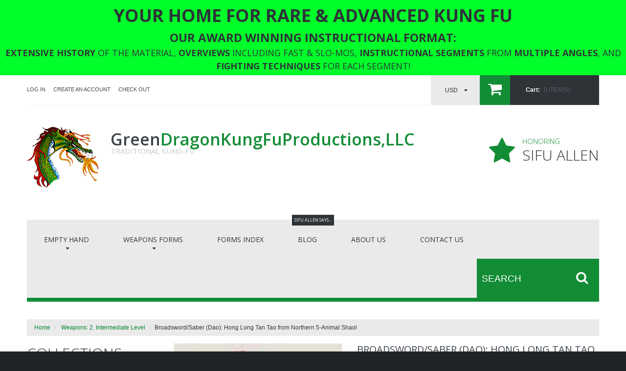

--- FILE ---
content_type: text/html; charset=utf-8
request_url: https://greendragonkungfu.com/collections/intermediate-level-weapons/products/hong-long-tan-tao-broadsword-saber
body_size: 23744
content:
<!doctype html>
<!--[if lt IE 7]><html class="no-js lt-ie9 lt-ie8 lt-ie7" lang="en"> <![endif]-->
<!--[if IE 7]><html class="no-js lt-ie9 lt-ie8" lang="en"> <![endif]-->
<!--[if IE 8]><html class="no-js lt-ie9" lang="en"> <![endif]-->
<!--[if IE 9 ]><html class="ie9 no-js"> <![endif]-->
<!--[if (gt IE 9)|!(IE)]><!--> <html class="no-js"> <!--<![endif]-->  
<head>
    <meta charset="utf-8">
    <meta http-equiv="X-UA-Compatible" content="IE=edge,chrome=1">
    
    <meta name="description" content="Very dynamic Northern Shaolin broadsword/saber form. Encompasses most basic sword moves, spins, &amp;amp; carry positions, while also employing punching &amp;amp; kicking maneuvers. Very challenging at the intermediate level, and was originally taught in the Orient as an advanced form! Green Dragon places it at this level beca" />
    
    <meta name="viewport" content="width=device-width, initial-scale=1, maximum-scale=1" />
	<meta name="facebook-domain-verification" content="nktw9xk6g0z6gvs5802ay7xkw83wso" />
    
    <title>Broadsword/Saber (Dao): Hong Long Tan Tao from Northern 5-Animal Shaol | Green Dragon Kung Fu Productions, LLC</title>
    

    <link rel="canonical" href="https://greendragonkungfu.com/products/hong-long-tan-tao-broadsword-saber" />
  	<link href="//greendragonkungfu.com/cdn/shop/t/2/assets/favicon.ico?v=168097510165454444951501199199" rel="shortcut icon" type="image/x-icon" />
    <script>window.performance && window.performance.mark && window.performance.mark('shopify.content_for_header.start');</script><meta id="shopify-digital-wallet" name="shopify-digital-wallet" content="/21397555/digital_wallets/dialog">
<meta name="shopify-checkout-api-token" content="c3b82a7672f9b580cb4b9068a72a63d9">
<meta id="in-context-paypal-metadata" data-shop-id="21397555" data-venmo-supported="false" data-environment="production" data-locale="en_US" data-paypal-v4="true" data-currency="USD">
<link rel="alternate" type="application/json+oembed" href="https://greendragonkungfu.com/products/hong-long-tan-tao-broadsword-saber.oembed">
<script async="async" src="/checkouts/internal/preloads.js?locale=en-US"></script>
<link rel="preconnect" href="https://shop.app" crossorigin="anonymous">
<script async="async" src="https://shop.app/checkouts/internal/preloads.js?locale=en-US&shop_id=21397555" crossorigin="anonymous"></script>
<script id="apple-pay-shop-capabilities" type="application/json">{"shopId":21397555,"countryCode":"US","currencyCode":"USD","merchantCapabilities":["supports3DS"],"merchantId":"gid:\/\/shopify\/Shop\/21397555","merchantName":"Green Dragon Kung Fu Productions, LLC","requiredBillingContactFields":["postalAddress","email"],"requiredShippingContactFields":["postalAddress","email"],"shippingType":"shipping","supportedNetworks":["visa","masterCard","amex","discover","elo","jcb"],"total":{"type":"pending","label":"Green Dragon Kung Fu Productions, LLC","amount":"1.00"},"shopifyPaymentsEnabled":true,"supportsSubscriptions":true}</script>
<script id="shopify-features" type="application/json">{"accessToken":"c3b82a7672f9b580cb4b9068a72a63d9","betas":["rich-media-storefront-analytics"],"domain":"greendragonkungfu.com","predictiveSearch":true,"shopId":21397555,"locale":"en"}</script>
<script>var Shopify = Shopify || {};
Shopify.shop = "green-dragon-kung-fu.myshopify.com";
Shopify.locale = "en";
Shopify.currency = {"active":"USD","rate":"1.0"};
Shopify.country = "US";
Shopify.theme = {"name":"theme121","id":178006218,"schema_name":null,"schema_version":null,"theme_store_id":null,"role":"main"};
Shopify.theme.handle = "null";
Shopify.theme.style = {"id":null,"handle":null};
Shopify.cdnHost = "greendragonkungfu.com/cdn";
Shopify.routes = Shopify.routes || {};
Shopify.routes.root = "/";</script>
<script type="module">!function(o){(o.Shopify=o.Shopify||{}).modules=!0}(window);</script>
<script>!function(o){function n(){var o=[];function n(){o.push(Array.prototype.slice.apply(arguments))}return n.q=o,n}var t=o.Shopify=o.Shopify||{};t.loadFeatures=n(),t.autoloadFeatures=n()}(window);</script>
<script>
  window.ShopifyPay = window.ShopifyPay || {};
  window.ShopifyPay.apiHost = "shop.app\/pay";
  window.ShopifyPay.redirectState = null;
</script>
<script id="shop-js-analytics" type="application/json">{"pageType":"product"}</script>
<script defer="defer" async type="module" src="//greendragonkungfu.com/cdn/shopifycloud/shop-js/modules/v2/client.init-shop-cart-sync_WVOgQShq.en.esm.js"></script>
<script defer="defer" async type="module" src="//greendragonkungfu.com/cdn/shopifycloud/shop-js/modules/v2/chunk.common_C_13GLB1.esm.js"></script>
<script defer="defer" async type="module" src="//greendragonkungfu.com/cdn/shopifycloud/shop-js/modules/v2/chunk.modal_CLfMGd0m.esm.js"></script>
<script type="module">
  await import("//greendragonkungfu.com/cdn/shopifycloud/shop-js/modules/v2/client.init-shop-cart-sync_WVOgQShq.en.esm.js");
await import("//greendragonkungfu.com/cdn/shopifycloud/shop-js/modules/v2/chunk.common_C_13GLB1.esm.js");
await import("//greendragonkungfu.com/cdn/shopifycloud/shop-js/modules/v2/chunk.modal_CLfMGd0m.esm.js");

  window.Shopify.SignInWithShop?.initShopCartSync?.({"fedCMEnabled":true,"windoidEnabled":true});

</script>
<script>
  window.Shopify = window.Shopify || {};
  if (!window.Shopify.featureAssets) window.Shopify.featureAssets = {};
  window.Shopify.featureAssets['shop-js'] = {"shop-cart-sync":["modules/v2/client.shop-cart-sync_DuR37GeY.en.esm.js","modules/v2/chunk.common_C_13GLB1.esm.js","modules/v2/chunk.modal_CLfMGd0m.esm.js"],"init-fed-cm":["modules/v2/client.init-fed-cm_BucUoe6W.en.esm.js","modules/v2/chunk.common_C_13GLB1.esm.js","modules/v2/chunk.modal_CLfMGd0m.esm.js"],"shop-toast-manager":["modules/v2/client.shop-toast-manager_B0JfrpKj.en.esm.js","modules/v2/chunk.common_C_13GLB1.esm.js","modules/v2/chunk.modal_CLfMGd0m.esm.js"],"init-shop-cart-sync":["modules/v2/client.init-shop-cart-sync_WVOgQShq.en.esm.js","modules/v2/chunk.common_C_13GLB1.esm.js","modules/v2/chunk.modal_CLfMGd0m.esm.js"],"shop-button":["modules/v2/client.shop-button_B_U3bv27.en.esm.js","modules/v2/chunk.common_C_13GLB1.esm.js","modules/v2/chunk.modal_CLfMGd0m.esm.js"],"init-windoid":["modules/v2/client.init-windoid_DuP9q_di.en.esm.js","modules/v2/chunk.common_C_13GLB1.esm.js","modules/v2/chunk.modal_CLfMGd0m.esm.js"],"shop-cash-offers":["modules/v2/client.shop-cash-offers_BmULhtno.en.esm.js","modules/v2/chunk.common_C_13GLB1.esm.js","modules/v2/chunk.modal_CLfMGd0m.esm.js"],"pay-button":["modules/v2/client.pay-button_CrPSEbOK.en.esm.js","modules/v2/chunk.common_C_13GLB1.esm.js","modules/v2/chunk.modal_CLfMGd0m.esm.js"],"init-customer-accounts":["modules/v2/client.init-customer-accounts_jNk9cPYQ.en.esm.js","modules/v2/client.shop-login-button_DJ5ldayH.en.esm.js","modules/v2/chunk.common_C_13GLB1.esm.js","modules/v2/chunk.modal_CLfMGd0m.esm.js"],"avatar":["modules/v2/client.avatar_BTnouDA3.en.esm.js"],"checkout-modal":["modules/v2/client.checkout-modal_pBPyh9w8.en.esm.js","modules/v2/chunk.common_C_13GLB1.esm.js","modules/v2/chunk.modal_CLfMGd0m.esm.js"],"init-shop-for-new-customer-accounts":["modules/v2/client.init-shop-for-new-customer-accounts_BUoCy7a5.en.esm.js","modules/v2/client.shop-login-button_DJ5ldayH.en.esm.js","modules/v2/chunk.common_C_13GLB1.esm.js","modules/v2/chunk.modal_CLfMGd0m.esm.js"],"init-customer-accounts-sign-up":["modules/v2/client.init-customer-accounts-sign-up_CnczCz9H.en.esm.js","modules/v2/client.shop-login-button_DJ5ldayH.en.esm.js","modules/v2/chunk.common_C_13GLB1.esm.js","modules/v2/chunk.modal_CLfMGd0m.esm.js"],"init-shop-email-lookup-coordinator":["modules/v2/client.init-shop-email-lookup-coordinator_CzjY5t9o.en.esm.js","modules/v2/chunk.common_C_13GLB1.esm.js","modules/v2/chunk.modal_CLfMGd0m.esm.js"],"shop-follow-button":["modules/v2/client.shop-follow-button_CsYC63q7.en.esm.js","modules/v2/chunk.common_C_13GLB1.esm.js","modules/v2/chunk.modal_CLfMGd0m.esm.js"],"shop-login-button":["modules/v2/client.shop-login-button_DJ5ldayH.en.esm.js","modules/v2/chunk.common_C_13GLB1.esm.js","modules/v2/chunk.modal_CLfMGd0m.esm.js"],"shop-login":["modules/v2/client.shop-login_B9ccPdmx.en.esm.js","modules/v2/chunk.common_C_13GLB1.esm.js","modules/v2/chunk.modal_CLfMGd0m.esm.js"],"lead-capture":["modules/v2/client.lead-capture_D0K_KgYb.en.esm.js","modules/v2/chunk.common_C_13GLB1.esm.js","modules/v2/chunk.modal_CLfMGd0m.esm.js"],"payment-terms":["modules/v2/client.payment-terms_BWmiNN46.en.esm.js","modules/v2/chunk.common_C_13GLB1.esm.js","modules/v2/chunk.modal_CLfMGd0m.esm.js"]};
</script>
<script>(function() {
  var isLoaded = false;
  function asyncLoad() {
    if (isLoaded) return;
    isLoaded = true;
    var urls = ["https:\/\/dfjp7gc2z6ooe.cloudfront.net\/assets\/sky_pilot_v3.js?shop=green-dragon-kung-fu.myshopify.com","https:\/\/mpop.pxucdn.com\/apps.pixelunion.net\/scripts\/js\/countdown\/bundle.min.js?shop=green-dragon-kung-fu.myshopify.com","https:\/\/salebanner.eclotodesigns.com\/cdn\/index.js?shop=green-dragon-kung-fu.myshopify.com","https:\/\/salebanner.eclotodesigns.com\/cdn\/salebanner-script-tag.js?shop=green-dragon-kung-fu.myshopify.com","https:\/\/salebanner.eclotodesigns.com\/cdn\/salebanner-script-tag.js?shop=green-dragon-kung-fu.myshopify.com","https:\/\/salebanner.eclotodesigns.com\/cdn\/salebanner-script-tag.js?shop=green-dragon-kung-fu.myshopify.com","https:\/\/s3.amazonaws.com\/pixelpop\/usercontent\/scripts\/4fa41727-b486-475f-ac58-cc0eb8e1935f\/pixelpop.js?shop=green-dragon-kung-fu.myshopify.com"];
    for (var i = 0; i < urls.length; i++) {
      var s = document.createElement('script');
      s.type = 'text/javascript';
      s.async = true;
      s.src = urls[i];
      var x = document.getElementsByTagName('script')[0];
      x.parentNode.insertBefore(s, x);
    }
  };
  if(window.attachEvent) {
    window.attachEvent('onload', asyncLoad);
  } else {
    window.addEventListener('load', asyncLoad, false);
  }
})();</script>
<script id="__st">var __st={"a":21397555,"offset":-18000,"reqid":"52ab8141-6b3c-4b71-992f-42a46ebfbb16-1769680422","pageurl":"greendragonkungfu.com\/collections\/intermediate-level-weapons\/products\/hong-long-tan-tao-broadsword-saber","u":"e42c2491a6e7","p":"product","rtyp":"product","rid":11073040714};</script>
<script>window.ShopifyPaypalV4VisibilityTracking = true;</script>
<script id="captcha-bootstrap">!function(){'use strict';const t='contact',e='account',n='new_comment',o=[[t,t],['blogs',n],['comments',n],[t,'customer']],c=[[e,'customer_login'],[e,'guest_login'],[e,'recover_customer_password'],[e,'create_customer']],r=t=>t.map((([t,e])=>`form[action*='/${t}']:not([data-nocaptcha='true']) input[name='form_type'][value='${e}']`)).join(','),a=t=>()=>t?[...document.querySelectorAll(t)].map((t=>t.form)):[];function s(){const t=[...o],e=r(t);return a(e)}const i='password',u='form_key',d=['recaptcha-v3-token','g-recaptcha-response','h-captcha-response',i],f=()=>{try{return window.sessionStorage}catch{return}},m='__shopify_v',_=t=>t.elements[u];function p(t,e,n=!1){try{const o=window.sessionStorage,c=JSON.parse(o.getItem(e)),{data:r}=function(t){const{data:e,action:n}=t;return t[m]||n?{data:e,action:n}:{data:t,action:n}}(c);for(const[e,n]of Object.entries(r))t.elements[e]&&(t.elements[e].value=n);n&&o.removeItem(e)}catch(o){console.error('form repopulation failed',{error:o})}}const l='form_type',E='cptcha';function T(t){t.dataset[E]=!0}const w=window,h=w.document,L='Shopify',v='ce_forms',y='captcha';let A=!1;((t,e)=>{const n=(g='f06e6c50-85a8-45c8-87d0-21a2b65856fe',I='https://cdn.shopify.com/shopifycloud/storefront-forms-hcaptcha/ce_storefront_forms_captcha_hcaptcha.v1.5.2.iife.js',D={infoText:'Protected by hCaptcha',privacyText:'Privacy',termsText:'Terms'},(t,e,n)=>{const o=w[L][v],c=o.bindForm;if(c)return c(t,g,e,D).then(n);var r;o.q.push([[t,g,e,D],n]),r=I,A||(h.body.append(Object.assign(h.createElement('script'),{id:'captcha-provider',async:!0,src:r})),A=!0)});var g,I,D;w[L]=w[L]||{},w[L][v]=w[L][v]||{},w[L][v].q=[],w[L][y]=w[L][y]||{},w[L][y].protect=function(t,e){n(t,void 0,e),T(t)},Object.freeze(w[L][y]),function(t,e,n,w,h,L){const[v,y,A,g]=function(t,e,n){const i=e?o:[],u=t?c:[],d=[...i,...u],f=r(d),m=r(i),_=r(d.filter((([t,e])=>n.includes(e))));return[a(f),a(m),a(_),s()]}(w,h,L),I=t=>{const e=t.target;return e instanceof HTMLFormElement?e:e&&e.form},D=t=>v().includes(t);t.addEventListener('submit',(t=>{const e=I(t);if(!e)return;const n=D(e)&&!e.dataset.hcaptchaBound&&!e.dataset.recaptchaBound,o=_(e),c=g().includes(e)&&(!o||!o.value);(n||c)&&t.preventDefault(),c&&!n&&(function(t){try{if(!f())return;!function(t){const e=f();if(!e)return;const n=_(t);if(!n)return;const o=n.value;o&&e.removeItem(o)}(t);const e=Array.from(Array(32),(()=>Math.random().toString(36)[2])).join('');!function(t,e){_(t)||t.append(Object.assign(document.createElement('input'),{type:'hidden',name:u})),t.elements[u].value=e}(t,e),function(t,e){const n=f();if(!n)return;const o=[...t.querySelectorAll(`input[type='${i}']`)].map((({name:t})=>t)),c=[...d,...o],r={};for(const[a,s]of new FormData(t).entries())c.includes(a)||(r[a]=s);n.setItem(e,JSON.stringify({[m]:1,action:t.action,data:r}))}(t,e)}catch(e){console.error('failed to persist form',e)}}(e),e.submit())}));const S=(t,e)=>{t&&!t.dataset[E]&&(n(t,e.some((e=>e===t))),T(t))};for(const o of['focusin','change'])t.addEventListener(o,(t=>{const e=I(t);D(e)&&S(e,y())}));const B=e.get('form_key'),M=e.get(l),P=B&&M;t.addEventListener('DOMContentLoaded',(()=>{const t=y();if(P)for(const e of t)e.elements[l].value===M&&p(e,B);[...new Set([...A(),...v().filter((t=>'true'===t.dataset.shopifyCaptcha))])].forEach((e=>S(e,t)))}))}(h,new URLSearchParams(w.location.search),n,t,e,['guest_login'])})(!1,!0)}();</script>
<script integrity="sha256-4kQ18oKyAcykRKYeNunJcIwy7WH5gtpwJnB7kiuLZ1E=" data-source-attribution="shopify.loadfeatures" defer="defer" src="//greendragonkungfu.com/cdn/shopifycloud/storefront/assets/storefront/load_feature-a0a9edcb.js" crossorigin="anonymous"></script>
<script crossorigin="anonymous" defer="defer" src="//greendragonkungfu.com/cdn/shopifycloud/storefront/assets/shopify_pay/storefront-65b4c6d7.js?v=20250812"></script>
<script data-source-attribution="shopify.dynamic_checkout.dynamic.init">var Shopify=Shopify||{};Shopify.PaymentButton=Shopify.PaymentButton||{isStorefrontPortableWallets:!0,init:function(){window.Shopify.PaymentButton.init=function(){};var t=document.createElement("script");t.src="https://greendragonkungfu.com/cdn/shopifycloud/portable-wallets/latest/portable-wallets.en.js",t.type="module",document.head.appendChild(t)}};
</script>
<script data-source-attribution="shopify.dynamic_checkout.buyer_consent">
  function portableWalletsHideBuyerConsent(e){var t=document.getElementById("shopify-buyer-consent"),n=document.getElementById("shopify-subscription-policy-button");t&&n&&(t.classList.add("hidden"),t.setAttribute("aria-hidden","true"),n.removeEventListener("click",e))}function portableWalletsShowBuyerConsent(e){var t=document.getElementById("shopify-buyer-consent"),n=document.getElementById("shopify-subscription-policy-button");t&&n&&(t.classList.remove("hidden"),t.removeAttribute("aria-hidden"),n.addEventListener("click",e))}window.Shopify?.PaymentButton&&(window.Shopify.PaymentButton.hideBuyerConsent=portableWalletsHideBuyerConsent,window.Shopify.PaymentButton.showBuyerConsent=portableWalletsShowBuyerConsent);
</script>
<script data-source-attribution="shopify.dynamic_checkout.cart.bootstrap">document.addEventListener("DOMContentLoaded",(function(){function t(){return document.querySelector("shopify-accelerated-checkout-cart, shopify-accelerated-checkout")}if(t())Shopify.PaymentButton.init();else{new MutationObserver((function(e,n){t()&&(Shopify.PaymentButton.init(),n.disconnect())})).observe(document.body,{childList:!0,subtree:!0})}}));
</script>
<link id="shopify-accelerated-checkout-styles" rel="stylesheet" media="screen" href="https://greendragonkungfu.com/cdn/shopifycloud/portable-wallets/latest/accelerated-checkout-backwards-compat.css" crossorigin="anonymous">
<style id="shopify-accelerated-checkout-cart">
        #shopify-buyer-consent {
  margin-top: 1em;
  display: inline-block;
  width: 100%;
}

#shopify-buyer-consent.hidden {
  display: none;
}

#shopify-subscription-policy-button {
  background: none;
  border: none;
  padding: 0;
  text-decoration: underline;
  font-size: inherit;
  cursor: pointer;
}

#shopify-subscription-policy-button::before {
  box-shadow: none;
}

      </style>

<script>window.performance && window.performance.mark && window.performance.mark('shopify.content_for_header.end');</script>

	
    <link href='http://fonts.googleapis.com/css?family=Open+Sans:400,300,600,700,800' rel='stylesheet' type='text/css'>

    <!--[if lt IE 9]>
    <script src="//html5shiv.googlecode.com/svn/trunk/html5.js" type="text/javascript"></script>
    <link href="//greendragonkungfu.com/cdn/shop/t/2/assets/ie8.css?v=60396398276405252641498946107" rel="stylesheet" type="text/css" media="all" />
    <![endif]-->

    <!--[if IE 9]>
    <link href="//greendragonkungfu.com/cdn/shop/t/2/assets/ie9.css?v=44076592830498663681498941484" rel="stylesheet" type="text/css" media="all" />
    <![endif]-->

    

    <link href="//greendragonkungfu.com/cdn/shop/t/2/assets/bootstrap.css?v=93443309357166290721498941479" rel="stylesheet" type="text/css" media="all" /> 
    <link href="//greendragonkungfu.com/cdn/shop/t/2/assets/assets.css?v=22120008451886653111701455862" rel="stylesheet" type="text/css" media="all" /> 
    <link href="//greendragonkungfu.com/cdn/shop/t/2/assets/style.css?v=45081214808311137871701455862" rel="stylesheet" type="text/css" media="all" />
    <link href="//greendragonkungfu.com/cdn/shop/t/2/assets/responsive.css?v=81809363247288347631498946107" rel="stylesheet" type="text/css" media="all" />
    <link href="//greendragonkungfu.com/cdn/shop/t/2/assets/font-awesome.css?v=111045146004590936311701455862" rel="stylesheet" type="text/css" media="all" />
    <script src="//ajax.googleapis.com/ajax/libs/jquery/1.8.3/jquery.min.js" type="text/javascript"></script>
    <script src="//greendragonkungfu.com/cdn/shop/t/2/assets/jquery-migrate-1.2.1.min.js?v=163044760040938828711498941477" type="text/javascript"></script>
    <script src="//greendragonkungfu.com/cdn/shop/t/2/assets/api.jquery.js?v=117108174632146741091498941478" type="text/javascript"></script>

	<script type="text/javascript">
function preloadImages() {
    for(var i = 0; i<arguments.length; i++)
    $("<img />").attr("src", arguments[i]);
}

preloadImages("//greendragonkungfu.com/cdn/shop/t/2/assets/bx_loader.gif?v=48914817761367347031498941482");

(function($) {
    $(document).ready(function(){
        $('.page_preloader').delay(600).fadeOut('fast');
    });
})(jQuery);
</script>

    <script src="//greendragonkungfu.com/cdn/shopifycloud/storefront/assets/themes_support/option_selection-b017cd28.js" type="text/javascript"></script>
	<script src="//greendragonkungfu.com/cdn/shop/t/2/assets/device.min.js?v=20033820701748145551498941479" type="text/javascript"></script>
    
    <script src="//greendragonkungfu.com/cdn/shop/t/2/assets/jquery.easing.1.3.js?v=172541285191835633401498941480" type="text/javascript"></script>
    <script src="//greendragonkungfu.com/cdn/shop/t/2/assets/ajaxify-shop.js?v=20789150786175128781498941481" type="text/javascript"></script>
    <script src="//greendragonkungfu.com/cdn/shop/t/2/assets/hoverIntent.js?v=84919160550285729141498941480" type="text/javascript"></script>
    <script src="//greendragonkungfu.com/cdn/shop/t/2/assets/superfish.js?v=19899534622193427161498941478" type="text/javascript"></script>
    <script src="//greendragonkungfu.com/cdn/shop/t/2/assets/sftouchscreen.js?v=112366920105338648641498941482" type="text/javascript"></script>
  	<script src="//greendragonkungfu.com/cdn/shop/t/2/assets/tm-stick-up.js?v=156600221842605270291498941477" type="text/javascript"></script>
  	<script src="//greendragonkungfu.com/cdn/shop/t/2/assets/jquery.formstyler.min.js?v=62534028336596029761498941477" type="text/javascript"></script>
	<script src="//greendragonkungfu.com/cdn/shop/t/2/assets/wow.min.js?v=161587554273057985651498941479" type="text/javascript"></script>
  	
  			<script src="//greendragonkungfu.com/cdn/shop/t/2/assets/jquery.elevatezoom.js?v=182272307893014503351498941478" type="text/javascript"></script>
  			<script src="//greendragonkungfu.com/cdn/shop/t/2/assets/jquery.bxslider.min.js?v=166052905847431135531498941482" type="text/javascript"></script>
  			<script src="//greendragonkungfu.com/cdn/shop/t/2/assets/jquery.fancybox-1.3.4.js?v=125143693176301726951498941479" type="text/javascript"></script>
  	

<meta property="og:image" content="https://cdn.shopify.com/s/files/1/2139/7555/products/hong-long-tan-tao.jpg?v=1499187613" />
<meta property="og:image:secure_url" content="https://cdn.shopify.com/s/files/1/2139/7555/products/hong-long-tan-tao.jpg?v=1499187613" />
<meta property="og:image:width" content="150" />
<meta property="og:image:height" content="112" />
<link href="https://monorail-edge.shopifysvc.com" rel="dns-prefetch">
<script>(function(){if ("sendBeacon" in navigator && "performance" in window) {try {var session_token_from_headers = performance.getEntriesByType('navigation')[0].serverTiming.find(x => x.name == '_s').description;} catch {var session_token_from_headers = undefined;}var session_cookie_matches = document.cookie.match(/_shopify_s=([^;]*)/);var session_token_from_cookie = session_cookie_matches && session_cookie_matches.length === 2 ? session_cookie_matches[1] : "";var session_token = session_token_from_headers || session_token_from_cookie || "";function handle_abandonment_event(e) {var entries = performance.getEntries().filter(function(entry) {return /monorail-edge.shopifysvc.com/.test(entry.name);});if (!window.abandonment_tracked && entries.length === 0) {window.abandonment_tracked = true;var currentMs = Date.now();var navigation_start = performance.timing.navigationStart;var payload = {shop_id: 21397555,url: window.location.href,navigation_start,duration: currentMs - navigation_start,session_token,page_type: "product"};window.navigator.sendBeacon("https://monorail-edge.shopifysvc.com/v1/produce", JSON.stringify({schema_id: "online_store_buyer_site_abandonment/1.1",payload: payload,metadata: {event_created_at_ms: currentMs,event_sent_at_ms: currentMs}}));}}window.addEventListener('pagehide', handle_abandonment_event);}}());</script>
<script id="web-pixels-manager-setup">(function e(e,d,r,n,o){if(void 0===o&&(o={}),!Boolean(null===(a=null===(i=window.Shopify)||void 0===i?void 0:i.analytics)||void 0===a?void 0:a.replayQueue)){var i,a;window.Shopify=window.Shopify||{};var t=window.Shopify;t.analytics=t.analytics||{};var s=t.analytics;s.replayQueue=[],s.publish=function(e,d,r){return s.replayQueue.push([e,d,r]),!0};try{self.performance.mark("wpm:start")}catch(e){}var l=function(){var e={modern:/Edge?\/(1{2}[4-9]|1[2-9]\d|[2-9]\d{2}|\d{4,})\.\d+(\.\d+|)|Firefox\/(1{2}[4-9]|1[2-9]\d|[2-9]\d{2}|\d{4,})\.\d+(\.\d+|)|Chrom(ium|e)\/(9{2}|\d{3,})\.\d+(\.\d+|)|(Maci|X1{2}).+ Version\/(15\.\d+|(1[6-9]|[2-9]\d|\d{3,})\.\d+)([,.]\d+|)( \(\w+\)|)( Mobile\/\w+|) Safari\/|Chrome.+OPR\/(9{2}|\d{3,})\.\d+\.\d+|(CPU[ +]OS|iPhone[ +]OS|CPU[ +]iPhone|CPU IPhone OS|CPU iPad OS)[ +]+(15[._]\d+|(1[6-9]|[2-9]\d|\d{3,})[._]\d+)([._]\d+|)|Android:?[ /-](13[3-9]|1[4-9]\d|[2-9]\d{2}|\d{4,})(\.\d+|)(\.\d+|)|Android.+Firefox\/(13[5-9]|1[4-9]\d|[2-9]\d{2}|\d{4,})\.\d+(\.\d+|)|Android.+Chrom(ium|e)\/(13[3-9]|1[4-9]\d|[2-9]\d{2}|\d{4,})\.\d+(\.\d+|)|SamsungBrowser\/([2-9]\d|\d{3,})\.\d+/,legacy:/Edge?\/(1[6-9]|[2-9]\d|\d{3,})\.\d+(\.\d+|)|Firefox\/(5[4-9]|[6-9]\d|\d{3,})\.\d+(\.\d+|)|Chrom(ium|e)\/(5[1-9]|[6-9]\d|\d{3,})\.\d+(\.\d+|)([\d.]+$|.*Safari\/(?![\d.]+ Edge\/[\d.]+$))|(Maci|X1{2}).+ Version\/(10\.\d+|(1[1-9]|[2-9]\d|\d{3,})\.\d+)([,.]\d+|)( \(\w+\)|)( Mobile\/\w+|) Safari\/|Chrome.+OPR\/(3[89]|[4-9]\d|\d{3,})\.\d+\.\d+|(CPU[ +]OS|iPhone[ +]OS|CPU[ +]iPhone|CPU IPhone OS|CPU iPad OS)[ +]+(10[._]\d+|(1[1-9]|[2-9]\d|\d{3,})[._]\d+)([._]\d+|)|Android:?[ /-](13[3-9]|1[4-9]\d|[2-9]\d{2}|\d{4,})(\.\d+|)(\.\d+|)|Mobile Safari.+OPR\/([89]\d|\d{3,})\.\d+\.\d+|Android.+Firefox\/(13[5-9]|1[4-9]\d|[2-9]\d{2}|\d{4,})\.\d+(\.\d+|)|Android.+Chrom(ium|e)\/(13[3-9]|1[4-9]\d|[2-9]\d{2}|\d{4,})\.\d+(\.\d+|)|Android.+(UC? ?Browser|UCWEB|U3)[ /]?(15\.([5-9]|\d{2,})|(1[6-9]|[2-9]\d|\d{3,})\.\d+)\.\d+|SamsungBrowser\/(5\.\d+|([6-9]|\d{2,})\.\d+)|Android.+MQ{2}Browser\/(14(\.(9|\d{2,})|)|(1[5-9]|[2-9]\d|\d{3,})(\.\d+|))(\.\d+|)|K[Aa][Ii]OS\/(3\.\d+|([4-9]|\d{2,})\.\d+)(\.\d+|)/},d=e.modern,r=e.legacy,n=navigator.userAgent;return n.match(d)?"modern":n.match(r)?"legacy":"unknown"}(),u="modern"===l?"modern":"legacy",c=(null!=n?n:{modern:"",legacy:""})[u],f=function(e){return[e.baseUrl,"/wpm","/b",e.hashVersion,"modern"===e.buildTarget?"m":"l",".js"].join("")}({baseUrl:d,hashVersion:r,buildTarget:u}),m=function(e){var d=e.version,r=e.bundleTarget,n=e.surface,o=e.pageUrl,i=e.monorailEndpoint;return{emit:function(e){var a=e.status,t=e.errorMsg,s=(new Date).getTime(),l=JSON.stringify({metadata:{event_sent_at_ms:s},events:[{schema_id:"web_pixels_manager_load/3.1",payload:{version:d,bundle_target:r,page_url:o,status:a,surface:n,error_msg:t},metadata:{event_created_at_ms:s}}]});if(!i)return console&&console.warn&&console.warn("[Web Pixels Manager] No Monorail endpoint provided, skipping logging."),!1;try{return self.navigator.sendBeacon.bind(self.navigator)(i,l)}catch(e){}var u=new XMLHttpRequest;try{return u.open("POST",i,!0),u.setRequestHeader("Content-Type","text/plain"),u.send(l),!0}catch(e){return console&&console.warn&&console.warn("[Web Pixels Manager] Got an unhandled error while logging to Monorail."),!1}}}}({version:r,bundleTarget:l,surface:e.surface,pageUrl:self.location.href,monorailEndpoint:e.monorailEndpoint});try{o.browserTarget=l,function(e){var d=e.src,r=e.async,n=void 0===r||r,o=e.onload,i=e.onerror,a=e.sri,t=e.scriptDataAttributes,s=void 0===t?{}:t,l=document.createElement("script"),u=document.querySelector("head"),c=document.querySelector("body");if(l.async=n,l.src=d,a&&(l.integrity=a,l.crossOrigin="anonymous"),s)for(var f in s)if(Object.prototype.hasOwnProperty.call(s,f))try{l.dataset[f]=s[f]}catch(e){}if(o&&l.addEventListener("load",o),i&&l.addEventListener("error",i),u)u.appendChild(l);else{if(!c)throw new Error("Did not find a head or body element to append the script");c.appendChild(l)}}({src:f,async:!0,onload:function(){if(!function(){var e,d;return Boolean(null===(d=null===(e=window.Shopify)||void 0===e?void 0:e.analytics)||void 0===d?void 0:d.initialized)}()){var d=window.webPixelsManager.init(e)||void 0;if(d){var r=window.Shopify.analytics;r.replayQueue.forEach((function(e){var r=e[0],n=e[1],o=e[2];d.publishCustomEvent(r,n,o)})),r.replayQueue=[],r.publish=d.publishCustomEvent,r.visitor=d.visitor,r.initialized=!0}}},onerror:function(){return m.emit({status:"failed",errorMsg:"".concat(f," has failed to load")})},sri:function(e){var d=/^sha384-[A-Za-z0-9+/=]+$/;return"string"==typeof e&&d.test(e)}(c)?c:"",scriptDataAttributes:o}),m.emit({status:"loading"})}catch(e){m.emit({status:"failed",errorMsg:(null==e?void 0:e.message)||"Unknown error"})}}})({shopId: 21397555,storefrontBaseUrl: "https://greendragonkungfu.com",extensionsBaseUrl: "https://extensions.shopifycdn.com/cdn/shopifycloud/web-pixels-manager",monorailEndpoint: "https://monorail-edge.shopifysvc.com/unstable/produce_batch",surface: "storefront-renderer",enabledBetaFlags: ["2dca8a86"],webPixelsConfigList: [{"id":"67240114","eventPayloadVersion":"v1","runtimeContext":"LAX","scriptVersion":"1","type":"CUSTOM","privacyPurposes":["MARKETING"],"name":"Meta pixel (migrated)"},{"id":"83591346","eventPayloadVersion":"v1","runtimeContext":"LAX","scriptVersion":"1","type":"CUSTOM","privacyPurposes":["ANALYTICS"],"name":"Google Analytics tag (migrated)"},{"id":"shopify-app-pixel","configuration":"{}","eventPayloadVersion":"v1","runtimeContext":"STRICT","scriptVersion":"0450","apiClientId":"shopify-pixel","type":"APP","privacyPurposes":["ANALYTICS","MARKETING"]},{"id":"shopify-custom-pixel","eventPayloadVersion":"v1","runtimeContext":"LAX","scriptVersion":"0450","apiClientId":"shopify-pixel","type":"CUSTOM","privacyPurposes":["ANALYTICS","MARKETING"]}],isMerchantRequest: false,initData: {"shop":{"name":"Green Dragon Kung Fu Productions, LLC","paymentSettings":{"currencyCode":"USD"},"myshopifyDomain":"green-dragon-kung-fu.myshopify.com","countryCode":"US","storefrontUrl":"https:\/\/greendragonkungfu.com"},"customer":null,"cart":null,"checkout":null,"productVariants":[{"price":{"amount":49.95,"currencyCode":"USD"},"product":{"title":"Broadsword\/Saber (Dao): Hong Long Tan Tao from Northern 5-Animal Shaolin","vendor":"Green Dragon Kung Fu","id":"11073040714","untranslatedTitle":"Broadsword\/Saber (Dao): Hong Long Tan Tao from Northern 5-Animal Shaolin","url":"\/products\/hong-long-tan-tao-broadsword-saber","type":""},"id":"44212096586","image":{"src":"\/\/greendragonkungfu.com\/cdn\/shop\/products\/hong-long-tan-tao.jpg?v=1499187613"},"sku":"HLTT-DGV","title":"Streaming Version","untranslatedTitle":"Streaming Version"},{"price":{"amount":56.95,"currencyCode":"USD"},"product":{"title":"Broadsword\/Saber (Dao): Hong Long Tan Tao from Northern 5-Animal Shaolin","vendor":"Green Dragon Kung Fu","id":"11073040714","untranslatedTitle":"Broadsword\/Saber (Dao): Hong Long Tan Tao from Northern 5-Animal Shaolin","url":"\/products\/hong-long-tan-tao-broadsword-saber","type":""},"id":"29250747531350","image":{"src":"\/\/greendragonkungfu.com\/cdn\/shop\/products\/hong-long-tan-tao.jpg?v=1499187613"},"sku":"","title":"DVD (includes production costs)","untranslatedTitle":"DVD (includes production costs)"}],"purchasingCompany":null},},"https://greendragonkungfu.com/cdn","1d2a099fw23dfb22ep557258f5m7a2edbae",{"modern":"","legacy":""},{"shopId":"21397555","storefrontBaseUrl":"https:\/\/greendragonkungfu.com","extensionBaseUrl":"https:\/\/extensions.shopifycdn.com\/cdn\/shopifycloud\/web-pixels-manager","surface":"storefront-renderer","enabledBetaFlags":"[\"2dca8a86\"]","isMerchantRequest":"false","hashVersion":"1d2a099fw23dfb22ep557258f5m7a2edbae","publish":"custom","events":"[[\"page_viewed\",{}],[\"product_viewed\",{\"productVariant\":{\"price\":{\"amount\":49.95,\"currencyCode\":\"USD\"},\"product\":{\"title\":\"Broadsword\/Saber (Dao): Hong Long Tan Tao from Northern 5-Animal Shaolin\",\"vendor\":\"Green Dragon Kung Fu\",\"id\":\"11073040714\",\"untranslatedTitle\":\"Broadsword\/Saber (Dao): Hong Long Tan Tao from Northern 5-Animal Shaolin\",\"url\":\"\/products\/hong-long-tan-tao-broadsword-saber\",\"type\":\"\"},\"id\":\"44212096586\",\"image\":{\"src\":\"\/\/greendragonkungfu.com\/cdn\/shop\/products\/hong-long-tan-tao.jpg?v=1499187613\"},\"sku\":\"HLTT-DGV\",\"title\":\"Streaming Version\",\"untranslatedTitle\":\"Streaming Version\"}}]]"});</script><script>
  window.ShopifyAnalytics = window.ShopifyAnalytics || {};
  window.ShopifyAnalytics.meta = window.ShopifyAnalytics.meta || {};
  window.ShopifyAnalytics.meta.currency = 'USD';
  var meta = {"product":{"id":11073040714,"gid":"gid:\/\/shopify\/Product\/11073040714","vendor":"Green Dragon Kung Fu","type":"","handle":"hong-long-tan-tao-broadsword-saber","variants":[{"id":44212096586,"price":4995,"name":"Broadsword\/Saber (Dao): Hong Long Tan Tao from Northern 5-Animal Shaolin - Streaming Version","public_title":"Streaming Version","sku":"HLTT-DGV"},{"id":29250747531350,"price":5695,"name":"Broadsword\/Saber (Dao): Hong Long Tan Tao from Northern 5-Animal Shaolin - DVD (includes production costs)","public_title":"DVD (includes production costs)","sku":""}],"remote":false},"page":{"pageType":"product","resourceType":"product","resourceId":11073040714,"requestId":"52ab8141-6b3c-4b71-992f-42a46ebfbb16-1769680422"}};
  for (var attr in meta) {
    window.ShopifyAnalytics.meta[attr] = meta[attr];
  }
</script>
<script class="analytics">
  (function () {
    var customDocumentWrite = function(content) {
      var jquery = null;

      if (window.jQuery) {
        jquery = window.jQuery;
      } else if (window.Checkout && window.Checkout.$) {
        jquery = window.Checkout.$;
      }

      if (jquery) {
        jquery('body').append(content);
      }
    };

    var hasLoggedConversion = function(token) {
      if (token) {
        return document.cookie.indexOf('loggedConversion=' + token) !== -1;
      }
      return false;
    }

    var setCookieIfConversion = function(token) {
      if (token) {
        var twoMonthsFromNow = new Date(Date.now());
        twoMonthsFromNow.setMonth(twoMonthsFromNow.getMonth() + 2);

        document.cookie = 'loggedConversion=' + token + '; expires=' + twoMonthsFromNow;
      }
    }

    var trekkie = window.ShopifyAnalytics.lib = window.trekkie = window.trekkie || [];
    if (trekkie.integrations) {
      return;
    }
    trekkie.methods = [
      'identify',
      'page',
      'ready',
      'track',
      'trackForm',
      'trackLink'
    ];
    trekkie.factory = function(method) {
      return function() {
        var args = Array.prototype.slice.call(arguments);
        args.unshift(method);
        trekkie.push(args);
        return trekkie;
      };
    };
    for (var i = 0; i < trekkie.methods.length; i++) {
      var key = trekkie.methods[i];
      trekkie[key] = trekkie.factory(key);
    }
    trekkie.load = function(config) {
      trekkie.config = config || {};
      trekkie.config.initialDocumentCookie = document.cookie;
      var first = document.getElementsByTagName('script')[0];
      var script = document.createElement('script');
      script.type = 'text/javascript';
      script.onerror = function(e) {
        var scriptFallback = document.createElement('script');
        scriptFallback.type = 'text/javascript';
        scriptFallback.onerror = function(error) {
                var Monorail = {
      produce: function produce(monorailDomain, schemaId, payload) {
        var currentMs = new Date().getTime();
        var event = {
          schema_id: schemaId,
          payload: payload,
          metadata: {
            event_created_at_ms: currentMs,
            event_sent_at_ms: currentMs
          }
        };
        return Monorail.sendRequest("https://" + monorailDomain + "/v1/produce", JSON.stringify(event));
      },
      sendRequest: function sendRequest(endpointUrl, payload) {
        // Try the sendBeacon API
        if (window && window.navigator && typeof window.navigator.sendBeacon === 'function' && typeof window.Blob === 'function' && !Monorail.isIos12()) {
          var blobData = new window.Blob([payload], {
            type: 'text/plain'
          });

          if (window.navigator.sendBeacon(endpointUrl, blobData)) {
            return true;
          } // sendBeacon was not successful

        } // XHR beacon

        var xhr = new XMLHttpRequest();

        try {
          xhr.open('POST', endpointUrl);
          xhr.setRequestHeader('Content-Type', 'text/plain');
          xhr.send(payload);
        } catch (e) {
          console.log(e);
        }

        return false;
      },
      isIos12: function isIos12() {
        return window.navigator.userAgent.lastIndexOf('iPhone; CPU iPhone OS 12_') !== -1 || window.navigator.userAgent.lastIndexOf('iPad; CPU OS 12_') !== -1;
      }
    };
    Monorail.produce('monorail-edge.shopifysvc.com',
      'trekkie_storefront_load_errors/1.1',
      {shop_id: 21397555,
      theme_id: 178006218,
      app_name: "storefront",
      context_url: window.location.href,
      source_url: "//greendragonkungfu.com/cdn/s/trekkie.storefront.a804e9514e4efded663580eddd6991fcc12b5451.min.js"});

        };
        scriptFallback.async = true;
        scriptFallback.src = '//greendragonkungfu.com/cdn/s/trekkie.storefront.a804e9514e4efded663580eddd6991fcc12b5451.min.js';
        first.parentNode.insertBefore(scriptFallback, first);
      };
      script.async = true;
      script.src = '//greendragonkungfu.com/cdn/s/trekkie.storefront.a804e9514e4efded663580eddd6991fcc12b5451.min.js';
      first.parentNode.insertBefore(script, first);
    };
    trekkie.load(
      {"Trekkie":{"appName":"storefront","development":false,"defaultAttributes":{"shopId":21397555,"isMerchantRequest":null,"themeId":178006218,"themeCityHash":"1904757602534830754","contentLanguage":"en","currency":"USD","eventMetadataId":"f260616f-3d97-4e9f-b4e0-2b531677c8a0"},"isServerSideCookieWritingEnabled":true,"monorailRegion":"shop_domain","enabledBetaFlags":["65f19447","b5387b81"]},"Session Attribution":{},"S2S":{"facebookCapiEnabled":false,"source":"trekkie-storefront-renderer","apiClientId":580111}}
    );

    var loaded = false;
    trekkie.ready(function() {
      if (loaded) return;
      loaded = true;

      window.ShopifyAnalytics.lib = window.trekkie;

      var originalDocumentWrite = document.write;
      document.write = customDocumentWrite;
      try { window.ShopifyAnalytics.merchantGoogleAnalytics.call(this); } catch(error) {};
      document.write = originalDocumentWrite;

      window.ShopifyAnalytics.lib.page(null,{"pageType":"product","resourceType":"product","resourceId":11073040714,"requestId":"52ab8141-6b3c-4b71-992f-42a46ebfbb16-1769680422","shopifyEmitted":true});

      var match = window.location.pathname.match(/checkouts\/(.+)\/(thank_you|post_purchase)/)
      var token = match? match[1]: undefined;
      if (!hasLoggedConversion(token)) {
        setCookieIfConversion(token);
        window.ShopifyAnalytics.lib.track("Viewed Product",{"currency":"USD","variantId":44212096586,"productId":11073040714,"productGid":"gid:\/\/shopify\/Product\/11073040714","name":"Broadsword\/Saber (Dao): Hong Long Tan Tao from Northern 5-Animal Shaolin - Streaming Version","price":"49.95","sku":"HLTT-DGV","brand":"Green Dragon Kung Fu","variant":"Streaming Version","category":"","nonInteraction":true,"remote":false},undefined,undefined,{"shopifyEmitted":true});
      window.ShopifyAnalytics.lib.track("monorail:\/\/trekkie_storefront_viewed_product\/1.1",{"currency":"USD","variantId":44212096586,"productId":11073040714,"productGid":"gid:\/\/shopify\/Product\/11073040714","name":"Broadsword\/Saber (Dao): Hong Long Tan Tao from Northern 5-Animal Shaolin - Streaming Version","price":"49.95","sku":"HLTT-DGV","brand":"Green Dragon Kung Fu","variant":"Streaming Version","category":"","nonInteraction":true,"remote":false,"referer":"https:\/\/greendragonkungfu.com\/collections\/intermediate-level-weapons\/products\/hong-long-tan-tao-broadsword-saber"});
      }
    });


        var eventsListenerScript = document.createElement('script');
        eventsListenerScript.async = true;
        eventsListenerScript.src = "//greendragonkungfu.com/cdn/shopifycloud/storefront/assets/shop_events_listener-3da45d37.js";
        document.getElementsByTagName('head')[0].appendChild(eventsListenerScript);

})();</script>
  <script>
  if (!window.ga || (window.ga && typeof window.ga !== 'function')) {
    window.ga = function ga() {
      (window.ga.q = window.ga.q || []).push(arguments);
      if (window.Shopify && window.Shopify.analytics && typeof window.Shopify.analytics.publish === 'function') {
        window.Shopify.analytics.publish("ga_stub_called", {}, {sendTo: "google_osp_migration"});
      }
      console.error("Shopify's Google Analytics stub called with:", Array.from(arguments), "\nSee https://help.shopify.com/manual/promoting-marketing/pixels/pixel-migration#google for more information.");
    };
    if (window.Shopify && window.Shopify.analytics && typeof window.Shopify.analytics.publish === 'function') {
      window.Shopify.analytics.publish("ga_stub_initialized", {}, {sendTo: "google_osp_migration"});
    }
  }
</script>
<script
  defer
  src="https://greendragonkungfu.com/cdn/shopifycloud/perf-kit/shopify-perf-kit-3.1.0.min.js"
  data-application="storefront-renderer"
  data-shop-id="21397555"
  data-render-region="gcp-us-central1"
  data-page-type="product"
  data-theme-instance-id="178006218"
  data-theme-name=""
  data-theme-version=""
  data-monorail-region="shop_domain"
  data-resource-timing-sampling-rate="10"
  data-shs="true"
  data-shs-beacon="true"
  data-shs-export-with-fetch="true"
  data-shs-logs-sample-rate="1"
  data-shs-beacon-endpoint="https://greendragonkungfu.com/api/collect"
></script>
</head>
<body  id="broadsword-saber-dao-hong-long-tan-tao-from-northern-5-animal-shaol" class="template-product"> 
 

    


	
  <script>
    var salesBanner = {"text":"\u003ch1\u003e\u003cstrong\u003eYour home for rare \u0026amp; advanced Kung Fu\u003c\/strong\u003e\u003c\/h1\u003e\u003ch3\u003e\u003cstrong\u003eOur Award Winning Instructional Format:\u003c\/strong\u003e\u003c\/h3\u003e\u003ch4\u003e\u003cstrong\u003eExtensive history\u003c\/strong\u003e of the material, \u003cstrong\u003eoverviews\u003c\/strong\u003e including fast \u0026amp; slo-mos,\u003cstrong\u003e instructional segments\u003c\/strong\u003e from\u003cstrong\u003e multiple angles\u003c\/strong\u003e, AND \u003cstrong\u003efighting techniques\u003c\/strong\u003e for each segment!\u003c\/h4\u003e","backgroundColor":"#00ff2a","enabled":true,"textColor":"#140000","sticky":true,"link":"https:\/\/greendragonkungfu.com"};
  </script>

  
    <style>
      .ed-sale-banner p{
        color:#140000;
        margin:0px !important;
        padding:0px !important;
      }

      .ed-sale-banner h1, .ed-sale-banner h2, .ed-sale-banner h3, .ed-sale-banner h4, .ed-sale-banner h5, .ed-sale-banner h6 {
        margin:0px !important;
        padding:0px !important;
      }
    </style>

    <div
         class="ed-sale-banner"
       
          onclick="window.location.href='https://greendragonkungfu.com'"
       
      style="position:sticky;z-index: 10000;top: 0px;cursor:pointer;display:block;padding:5px;font-size:18px;text-align:center;width:100%;background-color:#00ff2a;color:#140000">
      <h1><strong>Your home for rare &amp; advanced Kung Fu</strong></h1><h3><strong>Our Award Winning Instructional Format:</strong></h3><h4><strong>Extensive history</strong> of the material, <strong>overviews</strong> including fast &amp; slo-mos,<strong> instructional segments</strong> from<strong> multiple angles</strong>, AND <strong>fighting techniques</strong> for each segment!</h4>
    </div>
  

     


<div class="page_preloader"></div>


<!--[if lt IE 7]>
<p class="chromeframe">You are using an <strong>outdated</strong> browser. Please <a href="http://browsehappy.com/">upgrade your browser</a> or <a href="http://www.google.com/chromeframe/?redirect=true">activate Google Chrome Frame</a> to improve your experience.</p>
<![endif]-->



<div id="wrapper">
<div id="wrapper2">

<!-- HEADER -->
<header id="header">
    <div class="container">
        <div class="header_top clearfix">

        
        <!-- USER MENU -->
        <ul class="header_user">
        
            <li><a href="/account/login" id="customer_login_link">Log in</a></li>
            
            <li><a href="/account/register" id="customer_register_link">Create an account</a></li>
            
        
        <li class="checkout"><a href="/cart">Check out</a></li>
        </ul>
        
    
        <!-- HEADER CART -->
        <div class="header_cart">
          <a href="/cart"><span class="icon"><i class="fa fa-shopping-cart"></i></span><span class="ins"><b>Cart:</b><span class="cart-total-items"><span class="count">0</span></span><span>item(s)</span></span></a>
        </div>
          
        <!-- CURRENCIES -->
        
        <div class="header_currency">
    <select id="currencies" name="currencies">
      
      
      <option value="USD" selected="selected">USD</option>
      
          
      
    </select>
</div>
        

        </div>

    </div>
    <div class="container">
        <div class="header_center clearfix">
            <!-- LOGO -->
            <div id="logo" class="clearfix">
            <a href="/">
            
            <img src="//greendragonkungfu.com/cdn/shop/t/2/assets/logo.png?v=16614384333306942581498941812" alt="Green Dragon Kung Fu Productions, LLC" />
            
            <div class="logo_right">
                <b style="font-size:34px !important">Green Dragon Kung Fu Productions, LLC</b>
                <span>Traditional Kung-Fu</span>
            </div>
            </a>
            </div>

            
            <!-- CUSTOM HEADER BLOCK -->
            <div class="custom_header1">
              <div class="ins">
                <i class="fa fa-star"></i>
                <div class="ins" style="cursor:pointer" onclick="document.location.href='https://greendragonkungfu.com/blogs/from-the-sifu/celebrating-the-life-of-sifu-john-r-allen-5-21-39-2-11-20'">
                    <h3>Honoring</h3>
                    <h4>Sifu Allen</h4>
                </div>
              </div>
            </div>
            
        </div>
      <!-- MEGAMENU -->
      <div id="megamenu">
<div class="container">
<ul class="sf-menu megamenu_desktop visible-md visible-lg">
	<li class="megamenu__1 " style="display:none !important">
	    <a href="/">Home</a>
	</li>

	<li class="megamenu__7 ">
	    <a href="/collections/all">Empty Hand</a>
	    
	    <ul>
		<li>
			<div class="submenu">
			<div class="row">
				<div class="column__1 col-sm-3" style="margin-top:10px;">
                  	<h3><a href="/collections/beginners-level-empty-hand">Empty Hand: 1. Beginners Level</a></h3>
					<ul>
		                
		                <li><a href="/collections/intermediate-level-weapons/products/nine-power-development-exercises">Nine Power Development Exercises: by ...</a></li>
		                
		                <li><a href="/collections/intermediate-level-weapons/products/shaolin-5-animal-health-power-program">Shaolin 5 Animals Health & Power Prog...</a></li>
		                
		                <li><a href="/collections/intermediate-level-weapons/products/complete-one-hour-opening-warm-up">One Hour Workout with Green Dragon (f...</a></li>
		                
                      <li style="margin-top:7px;"><a href="/collections/beginners-level-empty-hand" style="font-weight:600; color:#00BB00;">See all Empty Hand: 1. Beginners Level</a></li>
					</ul>
				</div>

				<div class="column__2 col-sm-3" style="margin-top:10px;">
                  	<h3><a href="/collections/intermediate-level-empty-hand">Empty Hand: 2. Intermediate Level</a></h3>
					<ul>
		                
		                <li><a href="/collections/intermediate-level-weapons/products/small-fire-dragon">Small Fire Dragon from Northern White...</a></li>
		                
		                <li><a href="/collections/intermediate-level-weapons/products/fukien-and-5-animal-snake-snake-exercise-sets">Snake Exercise Sets: Fukien and 5-Ani...</a></li>
		                
		                <li><a href="/collections/intermediate-level-weapons/products/essentials-emptyhand">Master's Class: Fundamentals of Empty...</a></li>
		                
                      <li style="margin-top:7px;"><a href="/collections/intermediate-level-empty-hand" style="font-weight:600; color:#00BB00;">See all Empty Hand: 2. Intermediate Level</a></li>
					</ul>
				</div>

				<div class="column__3 col-sm-3" style="margin-top:10px;">
                  	<h3><a href="/collections/advanced-level-empty-hand">Empty Hand: 3. Advanced Level</a></h3>
					<ul>
		                
		                <li><a href="/collections/intermediate-level-weapons/products/teet-lo-han-chin-chuan">Teet Lo Han Chin Ch'uan from Iron Bud...</a></li>
		                
		                <li><a href="/collections/intermediate-level-weapons/products/goun-gee-kuen">Goun Gee Kuen from Hung Style</a></li>
		                
		                <li><a href="/collections/intermediate-level-weapons/products/pai-lien-chien-lien-chang">Continuous Palms: Pai Lien Chien Lien...</a></li>
		                
                      <li style="margin-top:7px;"><a href="/collections/advanced-level-empty-hand" style="font-weight:600; color:#00BB00;">See all Empty Hand: 3. Advanced Level</a></li>
					</ul>
				</div>

				<div class="column__4 col-sm-3" style="margin-top:10px;">
                  	<h3><a href="/collections/highly-advanced-empty-hand">Empty Hand: 4. Expert Level</a></h3>
					<ul>
		                
		                <li><a href="/collections/intermediate-level-weapons/products/training-on-the-mook-joong-or-comparable-dummies">Mook Joong (Wooden Dummy) or Comparab...</a></li>
 		                
		                <li><a href="/collections/intermediate-level-weapons/products/yeh-pao-ta-tsung-shu-lin">Night Leopard Strikes from the Forest...</a></li>
 		                
		                <li><a href="/collections/intermediate-level-weapons/products/pai-hao-fan-tui-she">White Crane of Wu Mei (Pai Hao Fan Tu...</a></li>
 		                
                     <li style="margin-top:7px;"><a href="/collections/highly-advanced-empty-hand" style="font-weight:600; color:#00BB00;">See all Empty Hand: 4. Expert Level</a></li>
					</ul>
				</div>

				<div class="column__5 col-sm-3" style="margin-top:10px;">
                  	<h3><a href="/collections/white-lotus-forms">White Lotus Combined System (Ancient Style) Empty Hand & Weapons</a></h3>
					<ul>
		                
		                <li><a href="/collections/intermediate-level-weapons/products/pai-lien-chien-lien-chang">Continuous Palms: Pai Lien Chien Lien...</a></li>
		                
		                <li><a href="/collections/intermediate-level-weapons/products/shuang-teh-kuai-chang-tzu-wei-iron-crutches">Iron Crutches: (Shuang T'eh Kuai Chan...</a></li>
		                
		                <li><a href="/collections/intermediate-level-weapons/products/lu-ko-chang-chuan-baton-cane">Baton / Cane: Traveler's Cane of Whit...</a></li>
		                
                     <li style="margin-top:7px;"><a href="/collections/white-lotus-forms" style="font-weight:600; color:#00BB00;">See all White Lotus Combined System (Ancient Style) Empty Hand & Weapons</a></li>
					</ul>
				</div>
				<div class="column__6 col-sm-3" style="margin-top:10px;">
                  	<h3><a href="/collections/strength-programs">Strength Programs</a></h3>
					<ul>
		                
		                <li><a href="/collections/intermediate-level-weapons/products/nine-power-development-exercises">Nine Power Development Exercises: by ...</a></li>
		                
		                <li><a href="/collections/intermediate-level-weapons/products/i-nan-kuen-one-south-fist">One South Fist (I Nan Kuen) from Choy...</a></li>
		                
		                <li><a href="/collections/intermediate-level-weapons/products/no-lick-kuen-sup-gee-kuen">No Lick Kuen (from Hung Style)/Sup Ge...</a></li>
		                
                     <li style="margin-top:7px;"><a href="/collections/white-lotus-forms" style="font-weight:600; color:#00BB00;">See all White Lotus Combined System (Ancient Style) Empty Hand & Weapons</a></li>
					</ul>
				</div>
				<div class="column__6 col-sm-3" style="margin-top:10px;">
                  	<h3><a href="/collections/specialty-empty-hand-forms">Allen Sifu: Instruction/Presentations</a></h3>
					<ul>
		                
		                <li><a href="/collections/intermediate-level-weapons/products/teet-lo-han-chin-chuan">Teet Lo Han Chin Ch'uan from Iron Bud...</a></li>
		                
		                <li><a href="/collections/intermediate-level-weapons/products/question-and-answer-1">Question and Answer Session 1A (FREE!...</a></li>
		                
		                <li><a href="/collections/intermediate-level-weapons/products/training-on-the-mook-joong-or-comparable-dummies">Mook Joong (Wooden Dummy) or Comparab...</a></li>
		                
                     <li style="margin-top:7px;"><a href="/collections/white-lotus-forms" style="font-weight:600; color:#00BB00;">See all White Lotus Combined System (Ancient Style) Empty Hand & Weapons</a></li>
					</ul>
				</div>     
				<div class="column__6 col-sm-3" style="margin-top:10px;">
                  	<h3><a href="/collections/training-packs">Training Packs</a></h3>
					<ul>
		                
		                <li><a href="/collections/intermediate-level-weapons/products/premier-strength-pack">Premier Power/Strength Pack (Includes...</a></li>
		                
		                <li><a href="/collections/intermediate-level-weapons/products/speed-training-pack">Speed Training Pack (25% savings!)</a></li>
		                
		                <li><a href="/collections/intermediate-level-weapons/products/get-to-know-your-sifu">Sifu Allen's Personal Favorites</a></li>
		                
                     <li style="margin-top:7px;"><a href="/collections/white-lotus-forms" style="font-weight:600; color:#00BB00;">See all Training Packs</a></li>
					</ul>
				</div>                 
              
             </div>

			</div>
		</li>
	    </ul>
		
	</li>

  	<li class="megamenu__7 ">
	    <a href="/collections/all">Weapons Forms</a>
	    
	    <ul>
		<li>
			<div class="submenu">
			<div class="row">
				<div class="column__1 col-sm-4" style="margin-top:10px;">
                  	<h3><a href="/collections/beginners-level-weapons-hand">Weapons: 1. Beginner's Level</a></h3>
					<ul>
		                
		                <li><a href="/collections/intermediate-level-weapons/products/hu-dip-chung-kwan-weighted-staff">Weighted/Heavy Staff (Hu Dip Chung Kw...</a></li>
		                
                     <li style="margin-top:7px;"><a href="/collections/beginners-level-weapons-hand" style="font-weight:600; color:#00BB00;">See all Weapons: 1. Beginner's Level</a></li>
					</ul>
				</div>

				<div class="column__2 col-sm-4" style="margin-top:10px;">
                  	<h3><a href="/collections/intermediate-level-weapons">Weapons: 2. Intermediate Level</a></h3>
					<ul>
		                
		                <li><a href="/collections/intermediate-level-weapons/products/fundamentals-of-the-staff">Master's Class: Fundamentals of the S...</a></li>
		                
		                <li><a href="/collections/intermediate-level-weapons/products/shuang-teh-kuai-chang-tzu-wei-iron-crutches">Iron Crutches: (Shuang T'eh Kuai Chan...</a></li>
		                
		                <li><a href="/collections/intermediate-level-weapons/products/fundamentals-of-empty-hand-fighting">Master's Class: Fundamentals of the K...</a></li>
		                
                     <li style="margin-top:7px;"><a href="/collections/intermediate-level-weapons" style="font-weight:600; color:#00BB00;">See all Weapons: 2. Intermediate Level</a></li>
					</ul>
				</div>

				<div class="column__3 col-sm-4" style="margin-top:10px;">
                  	<h3><a href="/collections/advanced-level-weapons">Weapons: 3. Advanced Level</a></h3>
					<ul>
		                
		                <li><a href="/collections/intermediate-level-weapons/products/li-hua-shang-feng-neng-sha-double-edge-straight-sword">Straight Sword: Plum Blossom Upon the...</a></li>
		                
		                <li><a href="/collections/intermediate-level-weapons/products/kuan-tao-chan-shang-feng-kwan-sword">Kwan Sword: Kwan's Knife Steals the W...</a></li>
		                
		                <li><a href="/collections/intermediate-level-weapons/products/bei-shaolin-chieh-fa-kun-combined-methods-staff">Staff (Bo): Combined Methods Staff (B...</a></li>
		                
                     
                      	<li style="margin-top:7px;"><a href="/collections/advanced-level-weapons" style="font-weight:600; color:#00BB00;">See all Weapons: 3. Advanced Level</a></li>
                      
					</ul>
				</div>

				<div class="column__4 col-sm-4" style="margin-top:10px;">
                  	<h3><a href="/collections/highly-advanced-weapons">Weapons: 4. Expert Level</a></h3>
					<ul>
		                
		                <li><a href="/collections/intermediate-level-weapons/products/lu-ko-chang-chuan-baton-cane">Baton / Cane: Traveler's Cane of Whit...</a></li>
		                
		                <li><a href="/collections/intermediate-level-weapons/products/tsui-hou-tang-swang-tao-double-sabers">Broadsword / Saber (Two or Double Sab...</a></li>
		                
		                <li><a href="/collections/intermediate-level-weapons/products/feng-huo-ko-fang-hsiao-wind-and-fire-wheels">Wind and Fire Wheels: Feng Huo Fan Ko...</a></li>
		                
                     
	                     <li style="margin-top:7px;"><a href="/collections/highly-advanced-weapons" style="font-weight:600; color:#00BB00;">See all Weapons: 4. Expert Level</a></li>
					 
                  </ul>
				</div>

				<div class="column__5 col-sm-4" style="margin-top:10px;">
                  	<h3><a href=""></a></h3>
					<ul>
		                
                     
					</ul>
				</div>
				<div class="column__6 col-sm-4" style="margin-top:10px;">
                  	<h3><a href=""></a></h3>
					<ul>
		                
                     <li style="margin-top:7px; display:none;"><a href="" style="font-weight:600; color:#00BB00;">See all </a></li>
					</ul>
				</div>

             </div>

			</div>
		</li>
	    </ul>
		
	</li>

        <li class="megamenu__7" style="display:none">
	    <a href="https://green-dragon-kung-fu.myshopify.com/pages/free-training-opportunities">Free Training</a>
	    <ul>
		<li>
			<div class="submenu">
			<div class="row">
				<div class="column__1 col-sm-3 text-center">
                  	<h3><a href="https://green-dragon-kung-fu.myshopify.com/pages/free-training-opportunities">Stretching &amp; Flexibility</a></h3>
				</div>
				<div class="column__1 col-sm-3 text-center">
                  	<h3><a href="https://green-dragon-kung-fu.myshopify.com/pages/free-training-opportunities">Strength Building</a></h3>
				</div>
              	<div class="column__1 col-sm-2 text-center">
                  	<h3><a href="https://green-dragon-kung-fu.myshopify.com/pages/free-training-opportunities">Drills</a></h3>
				</div>
              	<div class="column__1 col-sm-2 text-center">
                  	<h3><a href="https://green-dragon-kung-fu.myshopify.com/pages/free-training-opportunities">Fighting Techniques</a></h3>
				</div>
              	<div class="column__1 col-sm-2 text-center">
                  	<h3><a href="https://green-dragon-kung-fu.myshopify.com/pages/free-training-opportunities">Kung-Fu Workouts</a></h3>
				</div>
              	<div class="column__1 col-sm-3 text-center">
                  	<h3><a href="https://green-dragon-kung-fu.myshopify.com/pages/weapons-basics">Weapons Basics</a></h3>
				</div>
              	<div class="column__1 col-sm-3 text-center">
                  	<h3><a href="https://green-dragon-kung-fu.myshopify.com/pages/free-training-opportunities">Questions &amp; Answers</a></h3>
				</div>
              	<div class="column__1 col-sm-2 text-center">
                  	<h3><a href="https://green-dragon-kung-fu.myshopify.com/pages/free-training-opportunities">Vintage</a></h3>
				</div>
              </div>
          </div>
          </li>
          </ul>
      </li>
  
          <li class="megamenu__7">
		    <a href="https://greendragonkungfu.com/pages/index-of-forms">Forms Index</a>
		</li>
  
	<li class="megamenu__3 ">
	    <a href="/blogs/from-the-sifu">Blog<span class="menu_badge">Sifu Allen Says...</span></a>
	    
	</li>



	<li class="megamenu__5 ">
	    <a href="/pages/about-green-dragon">About Us</a>
	</li>

	<li class="megamenu__6 ">
	    <a href="/pages/contact-us">Contact Us</a>
	</li>
</ul>

<div class="megamenu_mobile visible-xs visible-sm">
	<h2>Broadsword/Saber (Dao): Hong Long Tan Tao from Northern 5-Animal Shaol<i></i></h2>
	<ul class="submenu__1">
		<li class="megamenu__1">
		    <a href="/">Home</a>
		</li>

		<li class="megamenu__2 ">
		    <a href="/collections/all">Empty Hand<i></i></a>
		    
		    <ul class="submenu__2">
				<li>
	              	<a href="/collections/beginners-level-empty-hand">Empty Hand: 1. Beginners Level<i></i></a>
					<ul class="submenu__3">
		                
		                <li><a href="/collections/intermediate-level-weapons/products/nine-power-development-exercises">Nine Power Development Exercises...</a></li>
		                
		                <li><a href="/collections/intermediate-level-weapons/products/shaolin-5-animal-health-power-program">Shaolin 5 Animals Health & Power...</a></li>
		                
		                <li><a href="/collections/intermediate-level-weapons/products/complete-one-hour-opening-warm-up">One Hour Workout with Green Drag...</a></li>
		                
		                <li><a href="/collections/intermediate-level-weapons/products/stance-programs-from-3-different-styles">Stance Programs from 3 Different...</a></li>
		                
		                <li><a href="/collections/intermediate-level-weapons/products/no-lick-kuen-sup-gee-kuen">No Lick Kuen (from Hung Style)/S...</a></li>
		                
		                <li><a href="/collections/intermediate-level-weapons/products/i-nan-kuen-one-south-fist">One South Fist (I Nan Kuen) from...</a></li>
		                
		                <li><a href="/collections/intermediate-level-weapons/products/teet-sao-tieh-shou">Teet Sao or T'ieh Shou (AKA: Iro...</a></li>
		                
					</ul>
				</li>
				<li>
	              	<a href="/collections/intermediate-level-empty-hand">Empty Hand: 2. Intermediate Level<i></i></a>
					<ul class="submenu__3">
		                
		                <li><a href="/collections/intermediate-level-weapons/products/small-fire-dragon">Small Fire Dragon from Northern ...</a></li>
		                
		                <li><a href="/collections/intermediate-level-weapons/products/fukien-and-5-animal-snake-snake-exercise-sets">Snake Exercise Sets: Fukien and ...</a></li>
		                
		                <li><a href="/collections/intermediate-level-weapons/products/essentials-emptyhand">Master's Class: Fundamentals of ...</a></li>
		                
		                <li><a href="/collections/intermediate-level-weapons/products/bei-yuan-chu-tung">White Ape Comes Out of the Cave ...</a></li>
		                
		                <li><a href="/collections/intermediate-level-weapons/products/bok-mei-hsiao-tsou-kuo">White Eyebrow Small Cross (Bak M...</a></li>
		                
		                <li><a href="/collections/intermediate-level-weapons/products/bok-mei-hu-chuan">White Eyebrow Tiger Hand (Bak Me...</a></li>
		                
		                <li><a href="/collections/intermediate-level-weapons/products/tang-lang-tsai-chang-chuan">Tang Lang Mantis: Tsai Chang Ch'...</a></li>
		                
					</ul>
				</li>
				<li>
	              	<a href="/collections/advanced-level-empty-hand">Empty Hand: 3. Advanced Level<i></i></a>
					<ul class="submenu__3">
		                
		                <li><a href="/collections/intermediate-level-weapons/products/teet-lo-han-chin-chuan">Teet Lo Han Chin Ch'uan from Iro...</a></li>
		                
		                <li><a href="/collections/intermediate-level-weapons/products/goun-gee-kuen">Goun Gee Kuen from Hung Style</a></li>
		                
		                <li><a href="/collections/intermediate-level-weapons/products/pai-lien-chien-lien-chang">Continuous Palms: Pai Lien Chien...</a></li>
		                
		                <li><a href="/collections/intermediate-level-weapons/products/tom-toi">Tams: Tom Toi (Tam Tui) from Sou...</a></li>
		                
		                <li><a href="/collections/intermediate-level-weapons/products/pai-tou-she-ta-tsung-shih">White Headed Snake Strikes Out f...</a></li>
		                
		                <li><a href="/collections/intermediate-level-weapons/products/meng-lung-pai-hu-yu-white-dragon">Northern White Dragon (Meng Lung...</a></li>
		                
		                <li><a href="/collections/intermediate-level-weapons/products/goun-lick-kuen">Tams: Goun Lick Kuen from Southe...</a></li>
		                
					</ul>
				</li>
				<li>
	              	<a href="/collections/highly-advanced-empty-hand">Empty Hand: 4. Expert Level<i></i></a>
					<ul class="submenu__3">
		                
		                <li><a href="/collections/intermediate-level-weapons/products/training-on-the-mook-joong-or-comparable-dummies">Mook Joong (Wooden Dummy) or Com...</a></li>
		                
		                <li><a href="/collections/intermediate-level-weapons/products/yeh-pao-ta-tsung-shu-lin">Night Leopard Strikes from the F...</a></li>
		                
		                <li><a href="/collections/intermediate-level-weapons/products/pai-hao-fan-tui-she">White Crane of Wu Mei (Pai Hao F...</a></li>
		                
		                <li><a href="/collections/intermediate-level-weapons/products/kang-tun-chin-chuan">Pa Chi: Armor and Shield Piercin...</a></li>
		                
		                <li><a href="/collections/intermediate-level-weapons/products/chung-li-chui-yao-mo-kuei-kuai">8 Drunken Immortals Chung-Li Cha...</a></li>
		                
		                <li><a href="/collections/intermediate-level-weapons/products/tung-chui-tui-tieh-chan-two-man-set">A Brass Hammer on an Iron Anvil ...</a></li>
		                
					</ul>
				</li>
				<li>
	              	<a href="/collections/white-lotus-forms">White Lotus Combined System (Ancient Style) Empty Hand & Weapons<i></i></a>
					<ul class="submenu__3">
		                
		                <li><a href="/collections/intermediate-level-weapons/products/pai-lien-chien-lien-chang">Continuous Palms: Pai Lien Chien...</a></li>
		                
		                <li><a href="/collections/intermediate-level-weapons/products/shuang-teh-kuai-chang-tzu-wei-iron-crutches">Iron Crutches: (Shuang T'eh Kuai...</a></li>
		                
		                <li><a href="/collections/intermediate-level-weapons/products/lu-ko-chang-chuan-baton-cane">Baton / Cane: Traveler's Cane of...</a></li>
		                
		                <li><a href="/collections/intermediate-level-weapons/products/cuts-like-lightning-knife">Knife: Cuts Like Lightning Knife...</a></li>
		                
		                <li><a href="/collections/intermediate-level-weapons/products/warriors-3-4-staff-chan-shih-san-chi-kun">Staff (Bo): Warriors 3/4 Staff (...</a></li>
		                
		                <li><a href="/collections/intermediate-level-weapons/products/kao-pu-chu-hua-shan-fighting-fan">Fan: (K'ao Pu Chu Hua Shan) from...</a></li>
		                
		                <li><a href="/collections/intermediate-level-weapons/products/kai-shou-chuan-baton">Baton: Changing Hands Baton (Kai...</a></li>
		                
					</ul>
				</li>
				<li>
	              	<a href="/collections/strength-programs">Strength Programs<i></i></a>
					<ul class="submenu__3">
		                
		                <li><a href="/collections/intermediate-level-weapons/products/nine-power-development-exercises">Nine Power Development Exercises...</a></li>
		                
		                <li><a href="/collections/intermediate-level-weapons/products/i-nan-kuen-one-south-fist">One South Fist (I Nan Kuen) from...</a></li>
		                
		                <li><a href="/collections/intermediate-level-weapons/products/no-lick-kuen-sup-gee-kuen">No Lick Kuen (from Hung Style)/S...</a></li>
		                
		                <li><a href="/collections/intermediate-level-weapons/products/teet-lo-han-chin-chuan">Teet Lo Han Chin Ch'uan from Iro...</a></li>
		                
		                <li><a href="/collections/intermediate-level-weapons/products/goun-gee-kuen">Goun Gee Kuen from Hung Style</a></li>
		                
		                <li><a href="/collections/intermediate-level-weapons/products/stone-warrior">Stone Warrior (Instruction by Si...</a></li>
		                
		                <li><a href="/collections/intermediate-level-weapons/products/premier-strength-pack">Premier Power/Strength Pack (Inc...</a></li>
		                
					</ul>
				</li>
				<li>
	              	<a href="/collections/specialty-empty-hand-forms">Allen Sifu: Instruction/Presentations<i></i></a>
					<ul class="submenu__3">
		                
		                <li><a href="/collections/intermediate-level-weapons/products/teet-lo-han-chin-chuan">Teet Lo Han Chin Ch'uan from Iro...</a></li>
		                
		                <li><a href="/collections/intermediate-level-weapons/products/question-and-answer-1">Question and Answer Session 1A (...</a></li>
		                
		                <li><a href="/collections/intermediate-level-weapons/products/training-on-the-mook-joong-or-comparable-dummies">Mook Joong (Wooden Dummy) or Com...</a></li>
		                
		                <li><a href="/collections/intermediate-level-weapons/products/the-lo-han-shou-of-tamo">Lo Han Shou of Tamo</a></li>
		                
		                <li><a href="/collections/intermediate-level-weapons/products/tai-chi-chuan">Tai Chi Ch'uan from Yang Family ...</a></li>
		                
		                <li><a href="/collections/intermediate-level-weapons/products/copy-of-question-and-answer-session-2a-free-streaming-only-not-available-on-dvd">Question and Answer Session 2A (...</a></li>
		                
		                <li><a href="/collections/intermediate-level-weapons/products/chi-kung-exercises">Chi Kung (chi gong, QiGong) Mast...</a></li>
		                
					</ul>
				</li>
          </ul>
			
		</li>

		<li class="megamenu__7 ">
		    <a href="/collections/all">Weapons Forms<i></i></a>
		    
		    <ul class="submenu__2">
				<li>
	              	<a href="/collections/beginners-level-weapons-hand">Weapons: 1. Beginner's Level<i></i></a>
					<ul class="submenu__3">
		                
		                <li><a href="/collections/intermediate-level-weapons/products/hu-dip-chung-kwan-weighted-staff">Weighted/Heavy Staff (Hu Dip Chu...</a></li>
		                
					</ul>
				</li>
				<li>
	              	<a href="/collections/specialty-empty-hand-forms">Weapons: 2. Intermediate Level<i></i></a>
					<ul class="submenu__3">
		                
		                <li><a href="/collections/intermediate-level-weapons/products/fundamentals-of-the-staff">Master's Class: Fundamentals of ...</a></li>
		                
		                <li><a href="/collections/intermediate-level-weapons/products/shuang-teh-kuai-chang-tzu-wei-iron-crutches">Iron Crutches: (Shuang T'eh Kuai...</a></li>
		                
		                <li><a href="/collections/intermediate-level-weapons/products/fundamentals-of-empty-hand-fighting">Master's Class: Fundamentals of ...</a></li>
		                
		                <li><a href="/collections/intermediate-level-weapons/products/essentials-baton">Master's Class: Fundamentals of ...</a></li>
		                
		                <li><a href="/collections/intermediate-level-weapons/products/cuts-like-lightning-knife">Knife: Cuts Like Lightning Knife...</a></li>
		                
		                <li><a href="/collections/intermediate-level-weapons/products/hong-long-tan-tao-broadsword-saber">Broadsword/Saber (Dao): Hong Lon...</a></li>
		                
		                <li><a href="/collections/intermediate-level-weapons/products/kao-pu-chu-hua-shan-fighting-fan">Fan: (K'ao Pu Chu Hua Shan) from...</a></li>
		                
					</ul>
				</li>
				<li>
	              	<a href="/collections/advanced-level-weapons">Weapons: 3. Advanced Level<i></i></a>
					<ul class="submenu__3">
		                
		                <li><a href="/collections/intermediate-level-weapons/products/li-hua-shang-feng-neng-sha-double-edge-straight-sword">Straight Sword: Plum Blossom Upo...</a></li>
		                
		                <li><a href="/collections/intermediate-level-weapons/products/kuan-tao-chan-shang-feng-kwan-sword">Kwan Sword: Kwan's Knife Steals ...</a></li>
		                
		                <li><a href="/collections/intermediate-level-weapons/products/bei-shaolin-chieh-fa-kun-combined-methods-staff">Staff (Bo): Combined Methods Sta...</a></li>
		                
		                <li><a href="/collections/intermediate-level-weapons/products/pei-fang-bei-pai-swang-chiang-double-headed-spear">Spear (Double Headed): Pei Fang ...</a></li>
		                
		                <li><a href="/collections/intermediate-level-weapons/products/warriors-3-4-staff-chan-shih-san-chi-kun">Staff (Bo): Warriors 3/4 Staff (...</a></li>
		                
		                <li><a href="/collections/intermediate-level-weapons/products/pai-fo-chung-chuan-tri-sectional-staff">Tri-Sectional Staff: Pai Fo Chun...</a></li>
		                
		                <li><a href="/collections/intermediate-level-weapons/products/kai-shou-chuan-baton">Baton: Changing Hands Baton (Kai...</a></li>
		                
					</ul>
				</li>
				<li>
	              	<a href="/collections/highly-advanced-weapons">Weapons: 4. Expert Level<i></i></a>
					<ul class="submenu__3">
		                
		                <li><a href="/collections/intermediate-level-weapons/products/lu-ko-chang-chuan-baton-cane">Baton / Cane: Traveler's Cane of...</a></li>
		                
		                <li><a href="/collections/intermediate-level-weapons/products/tsui-hou-tang-swang-tao-double-sabers">Broadsword / Saber (Two or Doubl...</a></li>
		                
		                <li><a href="/collections/intermediate-level-weapons/products/feng-huo-ko-fang-hsiao-wind-and-fire-wheels">Wind and Fire Wheels: Feng Huo F...</a></li>
		                
		                <li><a href="/collections/intermediate-level-weapons/products/shuang-tou-she-tsui-tu-yao-double-daggers">Knife / Double Daggers: Double H...</a></li>
		                
		                <li><a href="/collections/intermediate-level-weapons/products/wan-ning-to-ming-tao-butterfly-knives">Butterfly Knives Drive the Tiger...</a></li>
		                
		                <li><a href="/collections/intermediate-level-weapons/products/shuang-tieh-kuo-chu-chao-lung-iron-rulers-sais">Iron Rulers Seek the Dragon (Shu...</a></li>
		                
		                <li><a href="/collections/intermediate-level-weapons/products/shuang-tieh-kuo-chu-chao-hu-iron-rulers-sais">Iron Rulers Seek the Tiger (Shua...</a></li>
		                
					</ul>
				</li>
				<li>
	              	<a href=""><i></i></a>
					<ul class="submenu__3">
		                
					</ul>
				</li>
		    </ul>
			
		</li>

        <li class="megamenu__7" style="display:none">
  	    	<a href="https://green-dragon-kung-fu.myshopify.com/pages/free-training-opportunities">Free Training</a>
        </li>
 
      
        <li class="megamenu__7">
		    <a href="https://greendragonkungfu.com/pages/index-of-forms">Index of Forms</a>
		</li>
      
      <li class="megamenu__3">
		    <a href="/blogs/from-the-sifu">Blog</a>
		</li>

		<li class="megamenu__4">
            <a href=""></a>
        </li>

		<li class="megamenu__5">
		    <a href="/pages/about-green-dragon">About Us</a>
		</li>
      
		<li class="megamenu__6">
		    <a href="/pages/contact-us">Contact Us</a>
		</li>
	</ul>
</div>

<!-- HEADER SEARCH -->
  <div class="header_search">
    <form action="/search" method="get" class="search-form" role="search">
      <input id="search-field" name="q" type="text" placeholder="SEARCH" class="hint" />
      <button id="search-submit" type="submit"><i class="fa fa-search"></i></button>
    </form>
  </div>
</div>
</div>

    </div>

</header>



<!-- MAIN CONTENT -->
<div id="main" role="main">
<div class="container">


<ul class="breadcrumb">
  <li><a href="/" class="homepage-link" title="Back to the frontpage">Home</a></li>
  
                
      
         <li>
         <a href="/collections/intermediate-level-weapons" title="">Weapons: 2. Intermediate Level</a> </li>
      
    
     <li><span class="page-title">Broadsword/Saber (Dao): Hong Long Tan Tao from Northern 5-Animal Shaol</span></li>
  
</ul>






    <div class="row sidebar_left ">

    <div class="column_center">
    <div id="main_content" class="col-sm-9">
    
    <div itemscope itemtype="http://schema.org/Product" class="product-scope">
  
  <meta itemprop="url" content="https://greendragonkungfu.com/products/hong-long-tan-tao-broadsword-saber" />
  <meta itemprop="image" content="//greendragonkungfu.com/cdn/shop/products/hong-long-tan-tao_grande.jpg?v=1499187613" />

  
  
  

  <div class="product_wrap">

    <div class="row">

      <div class="col-sm-6 col-lg-5 product_images">
          
              
                  <img id="elevatezoom_big" class="fancybox" src="//greendragonkungfu.com/cdn/shop/products/hong-long-tan-tao_large.jpg?v=1499187613" data-zoom-image="//greendragonkungfu.com/cdn/shop/products/hong-long-tan-tao_grande.jpg?v=1499187613" alt="Broadsword/Saber (Dao): Hong Long Tan Tao from Northern 5-Animal Shaolin" />
              
          
      </div>

      <div class="col-sm-6 col-lg-7">
		<div itemprop="name" class="product_name">Broadsword/Saber (Dao): Hong Long Tan Tao from Northern 5-Animal Shaolin</div>
          
          
            
             
            
            <form action="/cart/add" method="post" enctype="multipart/form-data" class='form-horizontal' id="product-actions">
              <div class="options clearfix"> 

                <div id="product_price"><p class="price product-price"></p>  </div> 

           
                  
                <div id="purchase"> 
                  <label for="quantity">Qty: </label><input min="1" type="number" id="quantity" name="quantity" value="1" class="form-control input-small" />    

                <div class="variants-wrapper clearfix ">
                    <select id="product-select" name="id">
                      
                      <option value="44212096586">Streaming Version - $49.95</option>
                      
                      <option value="29250747531350">DVD (includes production costs) - $56.95</option>
                      
                    </select>
                </div> 
                  
                  <button class="btn btn-cart" type="submit" id="add-to-cart">Add to cart</button>
                </div>

              </div><!-- /.options -->
            </form>

          

        <div class="product_details">
          <div class="product_type">Type: Unknown Type</div>
          <div class="product_vendor">Vendor: <a href="/collections/vendors?q=Green%20Dragon%20Kung%20Fu" title="Green Dragon Kung Fu">Green Dragon Kung Fu</a></div>
        </div>

         <div id="product_description" class="rte" itemprop="description">
            <h4>Description:</h4>
            <span face="Arial, Helvetica, sans-serif" color="#003300"> Very dynamic Northern Shaolin broadsword/saber form. Encompasses most basic sword moves, spins, &amp; carry positions, while also employing punching &amp; kicking maneuvers. Very challenging at the<strong> intermediate level,</strong> and was originally taught in the Orient as an advanced form! Green Dragon places it at this level because the highly prized Willowleaf Broadsword and the White Lotus Rolling Thunder Saber are more difficult. Excellent foundation set for swordwork of all kinds. <strong>Highly recommended.</strong></span>
          </div> 

         <!--[if !IE 8]>
<div class="addthis_toolbox addthis_default_style ">
<a class="addthis_button_facebook_like" fb:like:layout="button_count"></a>
<a class="addthis_button_tweet"></a>
<a class="addthis_button_pinterest_pinit"></a>
<a class="addthis_counter addthis_pill_style"></a>
</div>
<script type="text/javascript" src="//s7.addthis.com/js/300/addthis_widget.js#pubid=ra-4d89903e1583a34e"></script>
<![endif]-->

      </div>

      <div class="row-fluid">
        <div class="span12">       
               

            
              
              <div class="pagination pagination__product"> 
                <ul>    
                  
                    
                    <li class="left-arrow"><span class="left"><a href="/collections/intermediate-level-weapons/products/cuts-like-lightning-knife#content" title="">&larr; Previous Product</a></span></li>
                  
                  
                    
                    <li class="right-arrow"><span class="right"><a href="/collections/intermediate-level-weapons/products/kao-pu-chu-hua-shan-fighting-fan#content" title="">Next Product &rarr;</a></span></li>
                  
                </ul>
              </div>
              
            
        </div>
      </div>    
    </div>

  </div>

</div>

<!-- Solution brought to you by Caroline Schnapp -->
<!-- See this: http://wiki.shopify.com/Related_Products -->









<div class="widget_related_products">


<h3>Suggested Just For You</h3>

<div class="widget_content">
    <ul class="row product_listing_main product_listing_related">
    
    
    
    
      <li class="wow col-sm-3 product product__1">
            <div>
                <div class="product_img">
                    <a href="/collections/intermediate-level-weapons/products/fundamentals-of-the-staff" title="Master&#39;s Class: Fundamentals of the Staff (Bo) by Sifu Allen!"><img src="//greendragonkungfu.com/cdn/shop/products/SG101089_compact.JPG?v=1501434785" alt="Master&#39;s Class: Fundamentals of the Staff (Bo) by Sifu Allen!" /></a>
                </div>
                <div class="product_info">
                    <div class="product_name"><a href="/products/fundamentals-of-the-staff" title="Master&#39;s Class: Fundamentals of the Staff (Bo) by Sifu Allen!">Master's Class: F...</a></div>
                    <div class="product_price"><span class="money">$49.95</span></div>
                </div>
            </div>
        </li>
    
    
    
    
    
      <li class="wow col-sm-3 product product__2">
            <div>
                <div class="product_img">
                    <a href="/collections/intermediate-level-weapons/products/shuang-teh-kuai-chang-tzu-wei-iron-crutches" title="Iron Crutches: (Shuang T&#39;eh Kuai Chang Tzu Wei from White Lotus Combined System"><img src="//greendragonkungfu.com/cdn/shop/products/Dbl_Iron_Crutches_1_compact.JPG?v=1501548167" alt="Iron Crutches: (Shuang T&#39;eh Kuai Chang Tzu Wei from White Lotus Combined System" /></a>
                </div>
                <div class="product_info">
                    <div class="product_name"><a href="/products/shuang-teh-kuai-chang-tzu-wei-iron-crutches" title="Iron Crutches: (Shuang T&#39;eh Kuai Chang Tzu Wei from White Lotus Combined System">Iron Crutches: (S...</a></div>
                    <div class="product_price"><span class="money">$49.95</span></div>
                </div>
            </div>
        </li>
    
    
    
    
    
      <li class="wow col-sm-3 product product__3">
            <div>
                <div class="product_img">
                    <a href="/collections/intermediate-level-weapons/products/fundamentals-of-empty-hand-fighting" title="Master&#39;s Class: Fundamentals of the Knife by Sifu Allen!"><img src="//greendragonkungfu.com/cdn/shop/products/karen_knife_compact.jpg?v=1501434724" alt="Master&#39;s Class: Fundamentals of the Knife by Sifu Allen!" /></a>
                </div>
                <div class="product_info">
                    <div class="product_name"><a href="/products/fundamentals-of-empty-hand-fighting" title="Master&#39;s Class: Fundamentals of the Knife by Sifu Allen!">Master's Class: F...</a></div>
                    <div class="product_price"><span class="money">$49.95</span></div>
                </div>
            </div>
        </li>
    
    
    
    
    
      <li class="wow col-sm-3 product product__4">
            <div>
                <div class="product_img">
                    <a href="/collections/intermediate-level-weapons/products/essentials-baton" title="Master&#39;s Class: Fundamentals of the Baton by Sifu Allen!"><img src="//greendragonkungfu.com/cdn/shop/products/fundamentals-of-baton_compact.jpg?v=1500075416" alt="Master&#39;s Class: Fundamentals of the Baton by Sifu Allen!" /></a>
                </div>
                <div class="product_info">
                    <div class="product_name"><a href="/products/essentials-baton" title="Master&#39;s Class: Fundamentals of the Baton by Sifu Allen!">Master's Class: F...</a></div>
                    <div class="product_price"><span class="money">$49.95</span></div>
                </div>
            </div>
        </li>
    
    
    
    
    
    
    
    </ul>
</div>

</div>

<script>
jQuery(function($) {
    /* thumbs slider */
    $('#elevatezoom_gallery').bxSlider({
        infiniteLoop: true,
        minSlides: 1,
        maxSlides: 3,
        moveSlides: 1,
        slideWidth: 101,
        slideMargin: 12,
        pager: false,
        prevText: '',
        nextText: ''
    });

    /* product image zoom */
    $(document).ready(function(){
        if (device.desktop() && !($.browser.msie && $.browser.version == 8.0) && $(window).width() >= 1200) {
            $("#elevatezoom_big").elevateZoom({
                gallery : "elevatezoom_gallery",
                zoomType : "window",
                scrollZoom : true,
                zoomWindowFadeIn : 500,
                zoomLensFadeIn: 500,
                imageCrossfade: true,
                zoomWindowWidth : 345,
                zoomWindowHeight : 345,
                zoomWindowOffetx : 12,
                zoomWindowOffety : 0,
                borderSize : 1,
                borderColour : "#f2f2f2"
            });
        }
        else {
            $("#elevatezoom_big").elevateZoom({
                gallery : "elevatezoom_gallery",
                zoomType : "window",
                scrollZoom : false,
                zoomWindowFadeIn : 500,
                zoomLensFadeIn: 500,
                imageCrossfade: true,
                zoomWindowWidth : 345,
                zoomWindowHeight : 345,
                zoomWindowOffetx : 12,
                zoomWindowOffety : 0,
                borderSize : 1,
                borderColour : "#f2f2f2"
          });
        };
    });

    /* big image fancybox */
    $("#elevatezoom_big").bind("click", function(e) { 
        var ez = $('#elevatezoom_big').data('elevateZoom');
            $.fancybox(ez.getGalleryList());
        return false;
    });
});
</script>


<script>
  var selectCallback = function(variant, selector) {
    if (variant && variant.available) {
      jQuery('#add-to-cart').removeAttr('disabled').removeClass('disabled'); // remove unavailable class from add-to-cart button, and re-enable button
      if(variant.price < variant.compare_at_price){
        jQuery('#product_price .price').html('<span class="money">' + Shopify.formatMoney(variant.price, "${{amount}}") + '</span><span class="money compare-at-price">' + Shopify.formatMoney(variant.compare_at_price, "${{amount}}") + '</span>');
      } else {
        jQuery('#product_price .price').html('<span class="money">' + Shopify.formatMoney(variant.price, "${{amount}}") + '</span>');
      }
    } else {
      jQuery('#add-to-cart').addClass('disabled').attr('disabled', 'disabled'); // set add-to-cart button to unavailable class and disable button
      var message = variant ? "Sold Out" : "Unavailable";
      jQuery('#product_price .price').text(message);
    }
  };
  
  jQuery(document).ready(function($){
    new Shopify.OptionSelectors("product-select", { product: {"id":11073040714,"title":"Broadsword\/Saber (Dao): Hong Long Tan Tao from Northern 5-Animal Shaolin","handle":"hong-long-tan-tao-broadsword-saber","description":"\u003cspan face=\"Arial, Helvetica, sans-serif\" color=\"#003300\"\u003e Very dynamic Northern Shaolin broadsword\/saber form. Encompasses most basic sword moves, spins, \u0026amp; carry positions, while also employing punching \u0026amp; kicking maneuvers. Very challenging at the\u003cstrong\u003e intermediate level,\u003c\/strong\u003e and was originally taught in the Orient as an advanced form! Green Dragon places it at this level because the highly prized Willowleaf Broadsword and the White Lotus Rolling Thunder Saber are more difficult. Excellent foundation set for swordwork of all kinds. \u003cstrong\u003eHighly recommended.\u003c\/strong\u003e\u003c\/span\u003e","published_at":"2017-07-04T12:31:08-04:00","created_at":"2017-07-04T13:00:06-04:00","vendor":"Green Dragon Kung Fu","type":"","tags":[],"price":4995,"price_min":4995,"price_max":5695,"available":true,"price_varies":true,"compare_at_price":null,"compare_at_price_min":0,"compare_at_price_max":0,"compare_at_price_varies":false,"variants":[{"id":44212096586,"title":"Streaming Version","option1":"Streaming Version","option2":null,"option3":null,"sku":"HLTT-DGV","requires_shipping":false,"taxable":true,"featured_image":null,"available":true,"name":"Broadsword\/Saber (Dao): Hong Long Tan Tao from Northern 5-Animal Shaolin - Streaming Version","public_title":"Streaming Version","options":["Streaming Version"],"price":4995,"weight":454,"compare_at_price":null,"inventory_quantity":-6,"inventory_management":null,"inventory_policy":"deny","barcode":"","requires_selling_plan":false,"selling_plan_allocations":[]},{"id":29250747531350,"title":"DVD (includes production costs)","option1":"DVD (includes production costs)","option2":null,"option3":null,"sku":"","requires_shipping":true,"taxable":true,"featured_image":null,"available":true,"name":"Broadsword\/Saber (Dao): Hong Long Tan Tao from Northern 5-Animal Shaolin - DVD (includes production costs)","public_title":"DVD (includes production costs)","options":["DVD (includes production costs)"],"price":5695,"weight":85,"compare_at_price":null,"inventory_quantity":-5,"inventory_management":null,"inventory_policy":"deny","barcode":"","requires_selling_plan":false,"selling_plan_allocations":[]}],"images":["\/\/greendragonkungfu.com\/cdn\/shop\/products\/hong-long-tan-tao.jpg?v=1499187613"],"featured_image":"\/\/greendragonkungfu.com\/cdn\/shop\/products\/hong-long-tan-tao.jpg?v=1499187613","options":["Video Formats:"],"media":[{"alt":null,"id":388484202582,"position":1,"preview_image":{"aspect_ratio":1.339,"height":112,"width":150,"src":"\/\/greendragonkungfu.com\/cdn\/shop\/products\/hong-long-tan-tao.jpg?v=1499187613"},"aspect_ratio":1.339,"height":112,"media_type":"image","src":"\/\/greendragonkungfu.com\/cdn\/shop\/products\/hong-long-tan-tao.jpg?v=1499187613","width":150}],"requires_selling_plan":false,"selling_plan_groups":[],"content":"\u003cspan face=\"Arial, Helvetica, sans-serif\" color=\"#003300\"\u003e Very dynamic Northern Shaolin broadsword\/saber form. Encompasses most basic sword moves, spins, \u0026amp; carry positions, while also employing punching \u0026amp; kicking maneuvers. Very challenging at the\u003cstrong\u003e intermediate level,\u003c\/strong\u003e and was originally taught in the Orient as an advanced form! Green Dragon places it at this level because the highly prized Willowleaf Broadsword and the White Lotus Rolling Thunder Saber are more difficult. Excellent foundation set for swordwork of all kinds. \u003cstrong\u003eHighly recommended.\u003c\/strong\u003e\u003c\/span\u003e"}, onVariantSelected: selectCallback });

    // Add label if only one product option and it isn't 'Title'.
    
      $('.selector-wrapper:eq(0)').prepend('<label>Video Formats:</label>');
    
  
    // Auto-select first available variant on page load.
    
    
      
        
        
        $('.single-option-selector:eq(0)').val("Streaming Version").trigger('change');
        
      
    
      
    

  });
</script>

    
    </div>
    </div>

    
    <div class="column_left column col-sm-3">
    <div class="widget widget__collections">
    <h3 class="widget_header">Collections</h3>
    <div class="widget_content">
        <ul class="list">
        
              
              
              <li class="2-man-sets">
                  <a href="/collections/2-man-sets" title="2-Man Sets">2-Man Sets</a>
            </li>
        
              
              
              <li class="specialty-empty-hand-forms">
                  <a href="/collections/specialty-empty-hand-forms" title="Allen Sifu: Instruction/Presentations">Allen Sifu: Instruction/Presentations</a>
            </li>
        
              
              
              <li class="sifu-allen-teaches-the-essentials-series">
                  <a href="/collections/sifu-allen-teaches-the-essentials-series" title="Allen Sifu: Master&#39;s Series">Allen Sifu: Master&#39;s Series</a>
            </li>
        
              
              
              <li class="sifu-allen-personally-instructs">
                  <a href="/collections/sifu-allen-personally-instructs" title="Allen Sifu: Personally Instructs">Allen Sifu: Personally Instructs</a>
            </li>
        
              
              
              <li class="bok-mei-pai-white-eyebrow-style">
                  <a href="/collections/bok-mei-pai-white-eyebrow-style" title="Bok Mei Pai &quot;White Eyebrow&quot; Style">Bok Mei Pai &quot;White Eyebrow&quot; Style</a>
            </li>
        
              
              
              <li class="chang-chuan-emperors-long-fist">
                  <a href="/collections/chang-chuan-emperors-long-fist" title="Chang Ch&#39;uan &quot;Emperor&#39;s Long Fist&quot;">Chang Ch&#39;uan &quot;Emperor&#39;s Long Fist&quot;</a>
            </li>
        
              
              
              <li class="choy-li-fut">
                  <a href="/collections/choy-li-fut" title="Choy Li Fut">Choy Li Fut</a>
            </li>
        
              
              
              <li class="dragon-styles">
                  <a href="/collections/dragon-styles" title="Dragon Styles">Dragon Styles</a>
            </li>
        
              
              
              <li class="beginners-level-empty-hand">
                  <a href="/collections/beginners-level-empty-hand" title="Empty Hand: 1. Beginners Level">Empty Hand: 1. Beginners Level</a>
            </li>
        
              
              
              <li class="intermediate-level-empty-hand">
                  <a href="/collections/intermediate-level-empty-hand" title="Empty Hand: 2. Intermediate Level">Empty Hand: 2. Intermediate Level</a>
            </li>
        
              
              
              <li class="advanced-level-empty-hand">
                  <a href="/collections/advanced-level-empty-hand" title="Empty Hand: 3. Advanced Level">Empty Hand: 3. Advanced Level</a>
            </li>
        
              
              
              <li class="highly-advanced-empty-hand">
                  <a href="/collections/highly-advanced-empty-hand" title="Empty Hand: 4. Expert Level">Empty Hand: 4. Expert Level</a>
            </li>
        
              
              
              <li class="frontpage">
                  <a href="/collections/frontpage" title="Featured Forms">Featured Forms</a>
            </li>
        
              
              
              <li class="honan-shaolin">
                  <a href="/collections/honan-shaolin" title="Honan/Henan Shaolin">Honan/Henan Shaolin</a>
            </li>
        
              
              
              <li class="hsing-i-northern-and-southern">
                  <a href="/collections/hsing-i-northern-and-southern" title="Hsing I (Northern and Southern)">Hsing I (Northern and Southern)</a>
            </li>
        
              
              
              <li class="hung-style">
                  <a href="/collections/hung-style" title="Hung Style">Hung Style</a>
            </li>
        
              
              
              <li class="internal-systems">
                  <a href="/collections/internal-systems" title="Internal Systems">Internal Systems</a>
            </li>
        
              
              
              <li class="iron-buddha">
                  <a href="/collections/iron-buddha" title="Iron Buddha">Iron Buddha</a>
            </li>
        
              
              
              <li class="mantis">
                  <a href="/collections/mantis" title="Mantis">Mantis</a>
            </li>
        
              
              
              <li class="monkey">
                  <a href="/collections/monkey" title="Monkey">Monkey</a>
            </li>
        
              
              
              <li class="ng-ga-kuen-southern-five-family-style">
                  <a href="/collections/ng-ga-kuen-southern-five-family-style" title="Ng Ga  Kuen (Southern Five Family style)">Ng Ga  Kuen (Southern Five Family style)</a>
            </li>
        
              
              
              <li class="northern-five-animals-shaolin">
                  <a href="/collections/northern-five-animals-shaolin" title="Northern Five Animals Shaolin">Northern Five Animals Shaolin</a>
            </li>
        
              
              
              <li class="basics">
                  <a href="/collections/basics" title="Novice Level">Novice Level</a>
            </li>
        
              
              
              <li class="plum-blossom-style">
                  <a href="/collections/plum-blossom-style" title="Plum Blossom Style">Plum Blossom Style</a>
            </li>
        
              
              
              <li class="fighting-combat-techniques">
                  <a href="/collections/fighting-combat-techniques" title="Self-Defense Focus: Fighting/Combat Skills and Strength">Self-Defense Focus: Fighting/Combat Skills and Strength</a>
            </li>
        
              
              
              <li class="shantung-shaolin">
                  <a href="/collections/shantung-shaolin" title="Shantung &quot;Shandong&quot; Shaolin">Shantung &quot;Shandong&quot; Shaolin</a>
            </li>
        
              
              
              <li class="southern-five-animal-style">
                  <a href="/collections/southern-five-animal-style" title="Southern Five Animal Shaolin">Southern Five Animal Shaolin</a>
            </li>
        
              
              
              <li class="strength-programs">
                  <a href="/collections/strength-programs" title="Strength Programs">Strength Programs</a>
            </li>
        
              
              
              <li class="tams">
                  <a href="/collections/tams" title="Tams">Tams</a>
            </li>
        
              
              
              <li class="training-packs">
                  <a href="/collections/training-packs" title="Training Packs">Training Packs</a>
            </li>
        
              
              
              <li class="wanderers-style-rare">
                  <a href="/collections/wanderers-style-rare" title="Wanderer&#39;s Style (rare)">Wanderer&#39;s Style (rare)</a>
            </li>
        
              
              
              <li class="beginners-level-weapons-hand">
                  <a href="/collections/beginners-level-weapons-hand" title="Weapons: 1. Beginner&#39;s Level">Weapons: 1. Beginner&#39;s Level</a>
            </li>
        
              
              
              <li class="intermediate-level-weapons">
                  <a href="/collections/intermediate-level-weapons" title="Weapons: 2. Intermediate Level">Weapons: 2. Intermediate Level</a>
            </li>
        
              
              
              <li class="advanced-level-weapons">
                  <a href="/collections/advanced-level-weapons" title="Weapons: 3. Advanced Level">Weapons: 3. Advanced Level</a>
            </li>
        
              
              
              <li class="highly-advanced-weapons">
                  <a href="/collections/highly-advanced-weapons" title="Weapons: 4. Expert Level">Weapons: 4. Expert Level</a>
            </li>
        
              
              
              <li class="double-or-twin-weapons">
                  <a href="/collections/double-or-twin-weapons" title="Weapons: 5. Double or Twin (Advanced and Expert Level)">Weapons: 5. Double or Twin (Advanced and Expert Level)</a>
            </li>
        
              
              
              <li class="white-lotus-forms">
                  <a href="/collections/white-lotus-forms" title="White Lotus Combined System (Ancient Style) Empty Hand &amp; Weapons">White Lotus Combined System (Ancient Style) Empty Hand &amp; Weapons</a>
            </li>
        
        </ul>
    </div>
</div>
    <div class="widget widget__types" style="display:none">
    <h3 class="widget_header">Product Types</h3>
    <div class="widget_content">
        <ul class="list">
        
            
            
            <li class="">Unknown Type</li>
        
            
            
            <li class="Chinese Martial Arts"><a href="/collections/types?q=Chinese%20Martial%20Arts" title="Chinese Martial Arts">Chinese Martial Arts</a></li>
        
            
            
            <li class="Chinese Martial Arts Instruction"><a href="/collections/types?q=Chinese%20Martial%20Arts%20Instruction" title="Chinese Martial Arts Instruction">Chinese Martial Arts Instruction</a></li>
        
            
            
            <li class="Chinese Martial Arts weapons"><a href="/collections/types?q=Chinese%20Martial%20Arts%20weapons" title="Chinese Martial Arts weapons">Chinese Martial Arts weapons</a></li>
        
            
            
            <li class="Streaming and DVD"><a href="/collections/types?q=Streaming%20and%20DVD" title="Streaming and DVD">Streaming and DVD</a></li>
        
        </ul>
    </div>
</div>
    <div class="widget widget_best_sellers" style="display:none">
    <h3 class="widget_header">Best Sellers</h3>
    <div class="widget_content">
        <div class="product_listing_sidebar">
        
        </div>
    </div>
</div>
    </div>
    

    

	</div>

</div>
</div>



  


<!-- FOOTER -->
<footer>
<div class="container">
    <div class="row">
        <div class="col-xs-6 col-sm-3 footer_block footer_block__1 wow">
            <h4>Information</h4>
            <ul>
                
                <li ><a href="/search" title="">Search</a></li>
                
                <li ><a href="https://sifujohnallen.com/" title="">Blog</a></li>
                
                <li ><a href="/pages/about-green-dragon" title="">About Us</a></li>
                
                <li ><a href="/pages/index-of-forms" title="">Index of Forms</a></li>
                
                <li ><a href="https://greendragonkungfu.com/account/login?checkout_url=/apps/downloads/orders" title="">Login To View Purchased Videos</a></li>
                
            </ul>
        </div>

        <div class="col-xs-6 col-sm-3 footer_block footer_block__2 wow">
            <h4>Empty Hand</h4>
            <ul>
                
            </ul>
        </div>

        <div class="col-xs-6 col-sm-3 footer_block footer_block__3 wow">
            <h4>Weapons</h4>
            <ul>
                
                <li ><a href="/collections/beginners-level-weapons-hand" title="">Beginner's Weapons</a></li>
                
                <li class="active"><a href="/collections/intermediate-level-weapons" title="">Intermediate Weapons</a></li>
                
                <li ><a href="/collections/advanced-level-weapons" title="">Advanced Weapons</a></li>
                
                <li ><a href="/collections/highly-advanced-weapons" title="">Highly Advanced Weapons</a></li>
                
            </ul>
        </div>

        <div class="col-xs-6 col-sm-3 footer_block footer_block__4 wow">
            <h4>Traditional Kung-Fu</h4>
            <ul>
                <li class="contacts_company">Green Dragon Kung Fu Productions, LLC</li>
                <li class="contacts_address">1675 E. Main St., Suite 180, Kent, OH 44240</li>
                <li class="contacts_email"><i class="fa fa-envelope"></i><a href="mailto:support@greendragonkungfu.com">support@greendragonkungfu.com</a></li>
            	
          	</ul>
          
          	<h4 class="title_socials">FOLLOW US:</h4>
            <ul class="socials">
                
                <li><a href="https://www.facebook.com/greendragonkungfu" target="_blank"><i class="fa fa-facebook-square"></i></a></li>
                <li><a href="https://www.youtube.com/channel/UC3pEhdmoWzI3FlyYbG1fgnw" target="_blank"><i class="fa fa-youtube-square"></i></a></li>
                
                
                
                
            </ul>
        </div>

        
    </div>


</div>
  <div class="copyright">
    <div class="container">
    <p role="contentinfo">&copy; 2026 Green Dragon Kung Fu Productions, LLC. All Rights Reserved.  <a target="_blank" rel="nofollow" href="https://www.shopify.com?utm_campaign=poweredby&amp;utm_medium=shopify&amp;utm_source=onlinestore">Powered by Shopify</a>.</p><!-- Design by templatemonster.com -->
  	</div>
  </div>
</footer>

</div><!-- / #wrapper2 -->
</div><!-- / #wrapper -->

<div class="cart_popup">Product Added to Cart</div>

<!-- currencies selector -->


<script src="/services/javascripts/currencies.js" type="text/javascript"></script>
<script src="//greendragonkungfu.com/cdn/shop/t/2/assets/jquery.currencies.min.js?v=148731906405125217661498941481" type="text/javascript"></script>

<script>


Currency.format = 'money_format';


var shopCurrency = 'USD';

/* Sometimes merchants change their shop currency, let's tell our JavaScript file */
Currency.money_with_currency_format[shopCurrency] = "${{amount}} USD";
Currency.money_format[shopCurrency] = "${{amount}}";
  
/* Default currency */
var defaultCurrency = 'USD' || shopCurrency;
  
/* Cookie currency */
var cookieCurrency = Currency.cookie.read();

/* Fix for customer account pages */
jQuery('span.money span.money').each(function() {
  jQuery(this).parents('span.money').removeClass('money');
});

/* Saving the current price */
jQuery('span.money').each(function() {
  jQuery(this).attr('data-currency-USD', jQuery(this).html());
});

// If there's no cookie.
if (cookieCurrency == null) {
  if (shopCurrency !== defaultCurrency) {
    Currency.convertAll(shopCurrency, defaultCurrency);
  }
  else {
    Currency.currentCurrency = defaultCurrency;
  }
}
// If the cookie value does not correspond to any value in the currency dropdown.
else if (jQuery('[name=currencies]').size() && jQuery('[name=currencies] option[value=' + cookieCurrency + ']').size() === 0) {
  Currency.currentCurrency = shopCurrency;
  Currency.cookie.write(shopCurrency);
}
else if (cookieCurrency === shopCurrency) {
  Currency.currentCurrency = shopCurrency;
}
else {
  Currency.convertAll(shopCurrency, cookieCurrency);
}

jQuery('[name=currencies]').val(Currency.currentCurrency).change(function() {
  var newCurrency = jQuery(this).val();
  Currency.convertAll(Currency.currentCurrency, newCurrency);
  jQuery('.selected-currency').text(Currency.currentCurrency);
});

var original_selectCallback = window.selectCallback;
var selectCallback = function(variant, selector) {
  original_selectCallback(variant, selector);
  Currency.convertAll(shopCurrency, jQuery('[name=currencies]').val());
  jQuery('.selected-currency').text(Currency.currentCurrency);
};

jQuery('.selected-currency').text(Currency.currentCurrency);

</script>


  
  



<!-- olark code
<script type="text/javascript" data-cfasync="false">// <![CDATA[
/*<![CDATA[*/window.olark||(function(c){var f=window,d=document,l=f.location.protocol=="https:"?"https:":"http:",z=c.name,r="load";var nt=function(){
f[z]=function(){
(a.s=a.s||[]).push(arguments)};var a=f[z]._={
},q=c.methods.length;while(q--){(function(n){f[z][n]=function(){
f[z]("call",n,arguments)}})(c.methods[q])}a.l=c.loader;a.i=nt;a.p={
0:+new Date};a.P=function(u){
a.p[u]=new Date-a.p[0]};function s(){
a.P(r);f[z](r)}f.addEventListener?f.addEventListener(r,s,false):f.attachEvent("on"+r,s);var ld=function(){function p(hd){
hd="head";return["<",hd,"></",hd,"><",i,' onl' + 'oad="var d=',g,";d.getElementsByTagName('head')[0].",j,"(d.",h,"('script')).",k,"='",l,"//",a.l,"'",'"',"></",i,">"].join("")}var i="body",m=d[i];if(!m){
return setTimeout(ld,100)}a.P(1);var j="appendChild",h="createElement",k="src",n=d[h]("div"),v=n[j](d[h](z)),b=d[h]("iframe"),g="document",e="domain",o;n.style.display="none";m.insertBefore(n,m.firstChild).id=z;b.frameBorder="0";b.id=z+"-loader";if(/MSIE[ ]+6/.test(navigator.userAgent)){
b.src="javascript:false"}b.allowTransparency="true";v[j](b);try{
b.contentWindow[g].open()}catch(w){
c[e]=d[e];o="javascript:var d="+g+".open();d.domain='"+d.domain+"';";b[k]=o+"void(0);"}try{
var t=b.contentWindow[g];t.write(p());t.close()}catch(x){
b[k]=o+'d.write("'+p().replace(/"/g,String.fromCharCode(92)+'"')+'");d.close();'}a.P(2)};ld()};nt()})({
loader: "static.olark.com/jsclient/loader0.js",name:"olark",methods:["configure","extend","declare","identify"]});
/* custom configuration goes here (www.olark.com/documentation) */
olark.identify('7830-582-10-3714');/*]]>*/
  // ]]></script>
<noscript><pre><a href="https://www.olark.com/site/7830-582-10-3714/contact" title="Contact us" target="_blank">Questions? Feedback?</a> powered by <a href="http://www.olark.com?welcome" title="Olark live chat software">Olark live chat software</a></pre></noscript>
end olark code -->

<script src="//greendragonkungfu.com/cdn/shop/t/2/assets/shop.js?v=139860999602219455171701455862" type="text/javascript"></script>

</body>
</html>

--- FILE ---
content_type: text/css
request_url: https://greendragonkungfu.com/cdn/shop/t/2/assets/style.css?v=45081214808311137871701455862
body_size: 6051
content:
.textStroke{-webkit-text-stroke:1px black;color:#fff;text-shadow:3px 3px 0 #000,-1px -1px 0 #000,1px -1px 0 #000,-1px 1px 0 #000,1px 1px 0 #000}.textStrokeWhite{-webkit-text-stroke:1px white;color:#000;text-shadow:3px 3px 0 #FFF,-1px -1px 0 #FFF,1px -1px 0 #FFF,-1px 1px 0 #FFF,1px 1px 0 #FFF}.videoWrapper{position:relative;padding-bottom:56.25%;padding-top:25px;height:0}.videoWrapper iframe{position:absolute;top:0;left:0;width:100%;height:100%}html,body,div,span,applet,object,iframe,h1,h2,h3,h4,h5,h6,p,blockquote,pre,a,abbr,acronym,address,big,cite,code,del,dfn,em,font,img,ins,kbd,q,s,samp,small,strike,strong,sub,sup,tt,var,b,u,i,center,dl,dt,dd,ol,ul,li,fieldset,form,label,legend,table,caption,tbody,tfoot,thead,tr,th,td,input,textarea,button{margin:0;padding:0;border:0;outline:none!important;vertical-align:top;background:transparent;font-weight:400;line-height:1.5em}ol,ul{list-style:none}a,span{vertical-align:baseline;font-weight:inherit;line-height:inherit}b,strong{font-weight:700;line-height:inherit}i,dfn{font-style:italic}img{max-width:100%}input:focus::-webkit-input-placeholder,textarea:focus::-webkit-input-placeholder{color:transparent}.clearfix{zoom:1}.clearfix:before,.clearfix:after{content:"";display:table}.clearfix:after{clear:both}.hidden,.visuallyhidden{display:none}.left{float:left}.right{float:right}img.lazy{max-width:100%;height:auto}#fancybox-wrap{padding:0!important}#fancybox-content{width:100%!important;text-align:center}#fancybox-title{left:50%!important}#fancybox-title #fancybox-title-float-wrap{margin:0 0 0 -50%!important}.addthis_toolbox{margin:15px 0 0;border-top:1px solid #f2f2f2}.addthis_toolbox>a{margin:15px 15px 0 0!important;padding:0!important}.jq-selectbox{display:block;z-index:1000!important;cursor:pointer}.jq-selectbox__select-text{width:100%;display:block;overflow:hidden;text-overflow:ellipsis;white-space:nowrap}.jq-selectbox__trigger i{position:absolute;top:0;right:0;-webkit-transition:.3s ease-in-out;-moz-transition:.3s ease-in-out;-ms-transition:.3s ease-in-out;-o-transition:.3s ease-in-out;transition:.3s ease-in-out}.jq-selectbox__dropdown{width:100%;-webkit-transition:.3s ease-in-out;-moz-transition:.3s ease-in-out;-ms-transition:.3s ease-in-out;-o-transition:.3s ease-in-out;transition:.3s ease-in-out}.jq-selectbox.opened .jq-selectbox__trigger i{-webkit-transform:rotate(180deg);-moz-transform:rotate(180deg);-ms-transform:rotate(180deg);-o-transform:rotate(180deg);transform:rotate(180deg)}#at15s{z-index:999!important}#habla_window_div{-webkit-backface-visibility:hidden;-webkit-transform:translateZ(0)}.cart_popup{width:100%;height:86px;font-size:25px;line-height:85px;color:#fff;text-align:center;position:fixed;left:0;top:0;z-index:1000;background:#2e3338b3;display:none}.cookies_container{min-height:60px;background:#191919;display:none}.cookies_container p{display:inline-block;margin:0;font-size:17px;line-height:60px;color:#888}.cookies_container p b{vertical-align:baseline;color:#fff}.cookies_container .cookie_btn{height:40px;display:inline-block;margin:10px 0 10px 6px;padding:0 20px;border-width:1px;border-style:solid;font-weight:700;font-size:17px;line-height:38px;color:#fff;-webkit-border-radius:4px;-moz-border-radius:4px;border-radius:4px;-webkit-transition:.3s ease-in-out;-moz-transition:.3s ease-in-out;-ms-transition:.3s ease-in-out;-o-transition:.3s ease-in-out;transition:.3s ease-in-out}.cookies_container .cookie_ok{margin:10px 0 10px 20px;background:#18a439;border-color:#18a439}.cookies_container .cookie_no{border-color:#585858}.cookies_container .cookie_btn:hover{background:#585858;border-color:#585858}#google_map,#google_map iframe{width:100%!important;height:300px!important;background:#e7e7e6}body{font-family:Arial,Helvetica,sans-serif;font-size:12px;color:#2e3338;background:#202327}.column_center h1,.rte h1,.column_center h2,.rte h2,.column_center h3,.rte h3,.column_center h4,.rte h4,.column_center h5,.rte h5,.column_center h6,.rte h6{margin:15px 0;padding:0 0 5px;font:300 30px Open Sans;color:#2e3338;text-transform:uppercase;font-weight:300}.column_center h2,.column_center h3,.column_center h4{font-size:15px}.column_center h5,.column_center h6{font-size:13px}.column_center .page_heading{margin:0;padding:0 0 24px;font:300 30px Open Sans}.column_center .page_heading a{float:right}p{margin:15px 0;padding:0}.column_center ul{list-style-type:square;list-style-position:inside}.column_center ol{list-style-type:decimal;list-style-position:inside}a{color:#008329;text-decoration:none}a:hover,a:focus{color:#3e454c}.product_name{font-size:14px;color:#3e454c;font-family:Open Sans;text-transform:uppercase}.product_name a{color:#3e454c;-webkit-transition:.3s ease-in-out;-moz-transition:.3s ease-in-out;-ms-transition:.3s ease-in-out;-o-transition:.3s ease-in-out;transition:.3s ease-in-out}.product_name a:hover{color:#04692c}.product_desc{font-size:12px;color:#343434}.money{color:#1fd316;font-weight:300}.compare-at-price{text-decoration:line-through;color:#2e3338}.rte{margin-top:15px;margin-bottom:15px;color:inherit}.rte a{color:inherit;text-decoration:underline}.rte a:hover{text-decoration:none}.rte h1{font-size:19px}.rte h2{font-size:17px}.rte h3{font-size:16px}.rte h4{font-size:14px}.rte h5{font-size:13px}.rte h6{font-size:12px}.rte img{margin-top:15px;margin-bottom:15px}h1,h2,h3,h4,h5,h6{font-family:Open Sans;text-transform:uppercase;color:#2e3338}label{font-weight:700;font-size:12px}select,select.form-control,textarea,textarea.form-control,input[type=text],input[type=email],input[type=number],input[type=password],input[type=telephone]{padding:6px;border:1px solid #f2f2f2;font: 13px Arial;color:#2e3338;-webkit-box-sizing:border-box;-moz-box-sizing:border-box;box-sizing:border-box;border-radius:0;box-shadow:none}input[type=text],input[type=email],input[type=number],input[type=password],input[type=telephone]{height:34px;line-height:18px;padding-top:7px;padding-bottom:7px}select,select.form-control{padding:8px 3px}textarea,textarea.form-control{min-width:100%;max-width:100%}.form-control:focus{border-color:#aaa;-webkit-box-shadow:inset 0 1px 1px rgba(0,0,0,.075),0 0 8px #ddd;box-shadow:inset 0 1px 1px #00000013,0 0 8px #ddd}.form-group{vertical-align:top!important;margin-top:15px;margin-bottom:0}.form-horizontal label{padding-top:0!important;text-align:right;line-height:34px}.form-horizontal select{width:100%}.action_bottom span.note,.action_bottom span.note a{margin-left:5px}.alert{margin:15px 0;-webkit-border-radius:0;-moz-border-radius:0;border-radius:0}.alert>p,.alert>ul,.alert>ol{list-style-type:none;margin:0}.alert>p+p,.alert>ul+ul{margin:10px 0 0}.btn,.btn a,.btn-info,.btn-primary{background:#008329!important;border:none!important;color:#fff!important;border-radius:0!important;font-size:15px;text-transform:uppercase;font-weight:300;font-family:Open Sans;padding:11px 17px 12px;box-shadow:none!important;-webkit-transition:.5s ease-in-out;-moz-transition:.5s ease-in-out;-ms-transition:.5s ease-in-out;-o-transition:.5s ease-in-out;transition:.5s ease-in-out}.btn a{padding:0!important;border:none!important}.btn-cart{color:#fff;background:#2e3338!important;border:none!important;padding:10px 17px 10px 54px;position:relative;font-size:11px}.btn-cart i{position:absolute;left:0;top:0;bottom:0;width:38px;text-align:center;font-size:19px;background:#138d35;color:#fff;padding-top:8px}.btn:hover,.btn:hover a,.btn-info:hover,.btn-primary:hover{background:#3e454c!important;border:none!important}.btn-cart:hover{background:#138d35!important}html,body{height:100%}.page_preloader{width:100%;height:100%;background:url(//greendragonkungfu.com/cdn/shop/t/2/assets/bx_loader.gif?v=48914817761367347031498941482) 50% 50% no-repeat #fff;position:fixed;left:0;top:0;z-index:100}#wrapper{position:relative;z-index:1;background:#fff}#wrapper2{overflow:hidden}.container{padding:0}#main{margin-top:36px}#main_content,.column .widget{margin-bottom:30px!important}.sidebar_left .column_center{width:100%}.sidebar_left .column_center #main_content{margin:0 0 0 25%}.sidebar_left .column_left{margin-left:-100%}.sidebar_both .column_center{width:100%}.sidebar_both .column_center #main_content{margin:0 25%}.sidebar_both .column_left{margin-left:-100%}.sidebar_both .column_right{margin-left:-25%}.sidebar_off .column_center #main_content{margin:0}.header_top{border-bottom:1px solid #f2f2f2}.header_center{margin-bottom:65px}#logo{float:left;margin-top:43px}#logo a{display:inline-block;position:relative}#logo a img{float:left;margin-right:25px}#logo b{font-size:50px;font-family:Open Sans;font-weight:300;display:inline-block;line-height:1em;text-transform:none;padding-top:9px}#logo .wrap-1{color:#3e454c;-webkit-transition:.5s ease-in-out;-moz-transition:.5s ease-in-out;-ms-transition:.5s ease-in-out;-o-transition:.5s ease-in-out;transition:.5s ease-in-out;font-weight:600}#logo .wrap-2{color:#138d35;-webkit-transition:.5s ease-in-out;-moz-transition:.5s ease-in-out;-ms-transition:.5s ease-in-out;-o-transition:.5s ease-in-out;transition:.5s ease-in-out;font-weight:600}#logo a .logo_right{display:inline-block;font-size:15px;color:#fff;font-family:Open Sans;text-transform:uppercase;overflow:hidden}#logo a:hover .wrap-2{color:#138d35}#logo .logo_right>span{display:block;color:#2e3338;line-height:1em;font-size:15px;text-transform:uppercase;color:#c5c7c9;-webkit-transition:.5s ease-in-out;-moz-transition:.5s ease-in-out;-ms-transition:.5s ease-in-out;-o-transition:.5s ease-in-out;transition:.5s ease-in-out}#logo a:hover .wrap-1{color:#138d35}#logo a:hover .wrap-2,#logo a:hover span{color:#2e3338}.header_user{float:left;margin-top:20px}.header_user li{display:inline-block;padding-right:13px}.header_user li a{color:#3e454c;font-size:11px;text-transform:uppercase;-webkit-transition:.3s ease-in-out;-moz-transition:.3s ease-in-out;-ms-transition:.3s ease-in-out;-o-transition:.3s ease-in-out;transition:.3s ease-in-out;position:relative}.header_user li a:hover{color:#138d35}.header_user li a i{margin:2px 5px 0 0;line-height:1.5em}.header_user li a:after{content:"";width:0;height:1px;display:block;background-color:#138d35;position:absolute;left:0;bottom:-1px;-webkit-transition:.3s;-moz-transition:.3s;-o-transition:.3s;transition:.3s}.header_user li a:hover:after{width:100%}.header_currency{float:right;position:relative;background:#eaeaeb}.header_currency .jq-selectbox{width:100px;line-height:24px}.header_currency .jq-selectbox__select{height:61px;padding:22px 22px 0 5px;text-align:center}.header_currency .jq-selectbox__select-text{color:#2e3338;-webkit-transition:.5s ease-in-out;-moz-transition:.5s ease-in-out;-ms-transition:.5s ease-in-out;-o-transition:.5s ease-in-out;transition:.5s ease-in-out}.header_currency .jq-selectbox__trigger i{right:25px;top:23px}.header_currency:hover .jq-selectbox__select-text,.header_currency:hover .jq-selectbox__trigger i{color:#fff}.header_currency:after{top:0%;bottom:0%;right:0%;left:100%;background:#138d35;content:"";position:absolute;-webkit-transition:.3s ease-in-out;-moz-transition:.3s ease-in-out;-ms-transition:.3s ease-in-out;-o-transition:.3s ease-in-out;transition:.3s ease-in-out;border-right:0px solid #eaeaeb}.header_currency:hover:after{left:0;border-right:1px solid #eaeaeb}.header_currency .jq-selectbox__dropdown{width:100%!important;background:#3e454c;top:59px!important}.header_currency .jq-selectbox__dropdown ul li{background:#3e454c;color:#fff;-webkit-transition:.5s ease-in-out;-moz-transition:.5s ease-in-out;-ms-transition:.5s ease-in-out;-o-transition:.5s ease-in-out;transition:.5s ease-in-out;text-align:center;padding:5px}.header_currency .jq-selectbox__dropdown ul li:hover{background:#2e3338;color:#fff}.header_cart{float:right}.header_cart a{display:block;background:#2e3338;position:relative;font-size:12px;min-width:244px}.header_cart a .icon{position:absolute;top:0;bottom:0;left:0;background:#138d35;color:#fff;width:62px;font-size:30px;text-align:center;padding-top:14px}.header_cart a b{color:#fff;padding-right:8px}.header_cart a .ins{padding:21px 10px 22px 94px;display:inline-block;position:relative;z-index:1;word-wrap:nowrap}.header_cart a>span>span{color:#5a606c;text-transform:uppercase;padding-right:3px;-webkit-transition:.5s ease-in-out;-moz-transition:.5s ease-in-out;-ms-transition:.5s ease-in-out;-o-transition:.5s ease-in-out;transition:.5s ease-in-out}.header_cart a:hover>span>span{color:#fff}.header_cart a:after{position:absolute;left:0;right:100%;bottom:0%;top:0;content:"";-webkit-transition:.5s ease-in-out;-moz-transition:.5s ease-in-out;-ms-transition:.5s ease-in-out;-o-transition:.5s ease-in-out;transition:.5s ease-in-out;background:#138d35;z-index:0}.header_cart a:hover:after{right:0}.header_cart a .icon i{position:relative;z-index:1}.header_search{float:right}.header_search form{background:#138d35;width:250px;position:relative;padding-right:50px}.header_search #search-field{height:80px;width:100%;border:0px;color:#fff;padding:30px 10px 29px;font-size:19px}.header_search #search-submit{position:absolute;right:0;padding-top:11px;bottom:0;top:0;color:#fff;font-size:26px;width:47px;text-align:left;-webkit-transition:.5s ease-in-out;-moz-transition:.5s ease-in-out;-ms-transition:.5s ease-in-out;-o-transition:.5s ease-in-out;transition:.5s ease-in-out;padding-right:0}.header_search #search-submit:hover{color:#138d35;animation-name:pop;-webkit-animation-name:pop;animation-duration:.5s;-webkit-animation-duration:.5s;animation-timing-function:ease-out;-webkit-animation-timing-function:ease-out;visibility:visible!important}.custom_header1{float:right;margin:62px 0 0;text-transform:uppercase}.custom_header1 h3{font-size:15px;font-weight:300;padding-bottom:3px;color:#138d35}.custom_header1 h4{font-size:30px;font-weight:300;color:#2e3338;line-height:1em}.custom_header1 i{float:left;font-size:57px;color:#138d35;padding:4px 15px 0 0}.custom_header1 .ins{display:inline-block}#megamenu{position:relative;z-index:999;background:#eaeaeb;border-bottom:8px solid #138d35}.sf-menu{float:left}.sf-menu>li{float:left}.sf-menu>li>a{display:block;font-family:Open Sans;line-height:50px;font-size:14px;text-transform:uppercase;font-weight:600;position:relative;color:#2e3338;-webkit-transition:.3s ease-in-out;-moz-transition:.3s ease-in-out;-ms-transition:.3s ease-in-out;-o-transition:.3s ease-in-out;transition:.3s ease-in-out}.sf-menu>li>a>div{padding:30px 35px 29px;z-index:3;position:relative}.sf-menu>li>a:before{background:#138d35;content:"";position:absolute;bottom:0;right:0;left:0;height:0px;-webkit-transition:.5s ease-in-out;-moz-transition:.5s ease-in-out;-ms-transition:.5s ease-in-out;-o-transition:.5s ease-in-out;transition:.5s ease-in-out}.sf-menu>li>a:hover:before{height:100%}.sf-menu>li.sfHover>a,.sf-menu>li>a:hover,.sf-menu>li>a.active{color:#fff}.sf-menu>li.sfHover>a,.sf-menu>li>a.active{background:#138d35}.sf-menu>li>a>span{position:relative;z-index:1}.sf-menu>li>a>span>span{position:relative;z-index:1}.sf-menu>li>a.sf-with-ul:after{position:absolute;content:"";left:50%;margin-left:-2px;right:0;bottom:15px;-moz-transition:top .3s ease-out;-o-transition:top .3s ease-out;-webkit-transition:top .3s ease-out;border:4px solid;border-color:#2e3338 transparent transparent transparent;width:0;height:0}.sf-menu>li>a.sf-with-ul .ul_after{position:absolute;left:50%;margin-left:-2px;right:0;bottom:30px;-moz-transition:top .3s ease-out;-o-transition:top .3s ease-out;-webkit-transition:top .3s ease-out;border:4px solid;border-color:#2e3338 transparent transparent transparent;width:0;height:0;-webkit-transition:.3s ease-in-out;-moz-transition:.3s ease-in-out;-ms-transition:.3s ease-in-out;-o-transition:.3s ease-in-out;transition:.3s ease-in-out}.sf-menu>li>a.active.sf-with-ul .ul_after,.sf-menu>li>a:hover.sf-with-ul .ul_after,.sf-menu>li.sfHover>a.sf-with-ul .ul_after{border-color:#ffffff transparent transparent transparent}.sf-menu .menu_badge{display:block;padding:2px 5px;background:#2e3338;font-size:9px;line-height:18px;color:#fff;text-transform:uppercase;position:absolute;right:0;top:-10px}.sf-menu>li>ul{width:100%;background:#202327;position:absolute;left:0;top:88px;display:none;text-align:left}.sf-menu .submenu{padding:20px}.sf-menu .submenu .product_img a{background:#fff;display:block;padding:20px;-webkit-transition:.3s ease-in-out;-moz-transition:.3s ease-in-out;-ms-transition:.3s ease-in-out;-o-transition:.3s ease-in-out;transition:.3s ease-in-out}.sf-menu .submenu .prod_info{padding:20px}.sf-menu .submenu .product_price .money{font-size:25px}.sf-menu .submenu .product_price .compare-at-price{font-size:18px;color:#c5c7c9}.sf-menu .submenu .blog_content{color:#c5c7c9}.submenu_product .product_name{padding:20px 0;-webkit-transition:.5s ease-in-out;-moz-transition:.5s ease-in-out;-ms-transition:.5s ease-in-out;-o-transition:.5s ease-in-out;transition:.5s ease-in-out;color:#fff}.submenu a:hover .product_name{color:#138d35}#megamenu .product_img{background:#fff;margin-bottom:10px;-webkit-transition:.5s ease-in-out;-moz-transition:.5s ease-in-out;-ms-transition:.5s ease-in-out;-o-transition:.5s ease-in-out;transition:.5s ease-in-out}#megamenu a:hover .product_img{background:#c5c7c9}#animate-box{background:#138d35;position:absolute;top:0;left:0;height:100%;width:0;padding:0 20px;z-index:0}.megamenu__2 h3{color:#fff}.megamenu__2 ul a{color:#fff;-webkit-transition:.5s ease-in-out;-moz-transition:.5s ease-in-out;-ms-transition:.5s ease-in-out;-o-transition:.5s ease-in-out;transition:.5s ease-in-out}.megamenu__7 h3{color:#fff}.megamenu__7 h3 a{font-weight:700;font-size:14px;text-transform:uppercase}.megamenu__7 ul a{color:#fff;-webkit-transition:.5s ease-in-out;-moz-transition:.5s ease-in-out;-ms-transition:.5s ease-in-out;-o-transition:.5s ease-in-out;transition:.5s ease-in-out}.megamenu__7 h3+ul a{position:relative;padding-left:10px}.megamenu__7 h3+ul li a:before{content:"\f105";position:absolute;left:0;top:-2px;font-size:10px;font-family:FontAwesome}.megamenu__7 ul a:hover{color:#138d35}.megamenu__7 ul li+li{margin-top:3px}.megamenu_wrapper{min-height:102px}.blog_date{color:#fff}.megamenu__3 .blog_content img{background:#fff}.megamenu__3 .blog_title a{color:#fff;-webkit-transition:.5s ease-in-out;-moz-transition:.5s ease-in-out;-ms-transition:.5s ease-in-out;-o-transition:.5s ease-in-out;transition:.5s ease-in-out}.megamenu__3 .blog_title a:hover{color:#138d35}.megamenu__3 .btn{margin-top:15px}.megamenu__3 .btn:hover{color:#fff!important}.megamenu__2 h3 a{font-weight:700;font-size:14px;text-transform:uppercase}#megamenu.isStuck{width:100%;left:0;top:0;-webkit-backface-visibility:hidden;-webkit-transform:translateZ(0)}#megamenu.isStuck .menu_badge{display:none}#megamenu.isStuck>div{position:relative}#megamenu.isStuck .sf-menu>li>a>div{padding:20px 35px}#megamenu.isStuck .header_search #search-field{height:61px;padding:20px 10px 19px}#megamenu.isStuck .sf-menu>li>a.sf-with-ul:after{bottom:7px}#megamenu.isStuck .sf-menu>li>ul{top:69px}.top_pad .cart_popup{top:69px!important}.slider_parallax_wr{position:relative;height:731px;overflow:hidden;z-index:1;margin-bottom:-71px;z-index:2}.slider_parallax_wr .slider_wrap{position:absolute;top:0;left:0;right:0;z-index:-1;text-align:center}.slider_parallax_wr .nivo-caption{top:95px;right:0}.nivoSlider{width:100%;height:auto;overflow:hidden;position:relative}.nivoSlider img{max-width:none;position:absolute;top:0;left:0}.nivo-main-image{width:100%!important;display:block!important;position:relative!important}.nivoSlider a.nivo-imageLink{width:100%;height:100%;margin:0;padding:0;border:0;z-index:6;position:absolute;left:0;top:0;display:none;filter:alpha(opacity=0);opacity:0}.nivo-slice{height:100%;display:block;position:absolute;top:0;z-index:5}.nivo-box{display:block;overflow:hidden;position:absolute;z-index:5}.nivo-box img{display:block}.nivoSlider>a,.nivoSlider>img,.caption_hidden{display:none}.slider_wrap{height:100%;position:relative;z-index:1}.nivo-caption{position:absolute;left:0;top:0;z-index:8;display:none;text-align:center}.nivo-caption a{max-width:44%;display:inline-block}.nivo-caption h2{text-transform:uppercase;font-weight:800;font-size:150px;line-height:1em;color:#fff;-webkit-transition:.3s ease-in-out;-moz-transition:.3s ease-in-out;-ms-transition:.3s ease-in-out;-o-transition:.3s ease-in-out;transition:.3s ease-in-out}.nivo-caption h3{text-transform:uppercase;font-weight:300;font-size:70px;color:#fff;line-height:1em;margin-top:-12px;-webkit-transition:.3s ease-in-out;-moz-transition:.3s ease-in-out;-ms-transition:.3s ease-in-out;-o-transition:.3s ease-in-out;transition:.3s ease-in-out}.nivo-caption p{color:#fff;font-size:14px;font-family:Open Sans;margin-top:27px;-webkit-transition:.3s ease-in-out;-moz-transition:.3s ease-in-out;-ms-transition:.3s ease-in-out;-o-transition:.3s ease-in-out;transition:.3s ease-in-out}.nivo-caption .btn{margin-top:20px;padding:18px 29px 19px}.nivo-caption:hover h2{color:#fff}.nivo-caption:hover h3,.nivo-caption:hover p{color:#c5c7c9}.nivo-directionNav{max-width:1170px;position:absolute;top:50%;width:100%;margin-left:-578px;left:50%}.nivo-directionNav a{display:block;vertical-align:top;position:absolute;top:0%;z-index:9;cursor:pointer;font-size:52px;color:#fff;margin-top:-54px}.nivo-directionNav a span,.nivo-directionNav a i{display:none}.nivo-prevNav{left:0}.nivo-nextNav{right:0}.nivo-directionNav .nivo-prevNav:before{content:"\f053";font-family:FontAwesome}.nivo-directionNav .nivo-nextNav:before{content:"\f054";font-family:FontAwesome}.nivo-directionNav a{-webkit-transition-duration:.3s;transition-duration:.3s;-webkit-transition-property:-webkit-transform;transition-property:transform;-webkit-tap-highlight-color:rgba(0,0,0,0);-webkit-transform:translateZ(0);-ms-transform:translateZ(0);transform:translateZ(0)}.nivo-directionNav a:hover{-webkit-transform:scale(.8);-ms-transform:scale(.8);transform:scale(.8);color:#138d35}#showcase{position:relative;z-index:3}#showcase .custom_showcase a{position:relative;display:block}#showcase .inside{position:absolute;bottom:0;right:0;left:0;padding-left:68px;top:50%;margin-top:-63px;padding-right:20px}.custom_showcase{margin-bottom:30px;overflow:hidden}.custom_showcase a{overflow:hidden}.custom_showcase h3{font-size:40px;line-height:1em;font-weight:300;color:#fff}.custom_showcase h4{font-size:20px;font-weight:600;color:#ff0;padding-top:4px}.custom_showcase .btn{position:absolute;bottom:0;right:0;opacity:1}.custom_showcase img{-webkit-transition:.3s ease-in-out;-moz-transition:.3s ease-in-out;-ms-transition:.3s ease-in-out;-o-transition:.3s ease-in-out;transition:.3s ease-in-out}.custom_showcase a:hover img{-webkit-transform:scale(1.4);-ms-transform:scale(1.4);transform:scale(1.4)}.custom_showcase a:hover .btn{opacity:.5}.custom_showcase a .btn:hover{opacity:1}.parallax_box{background-image:url(//greendragonkungfu.com/cdn/shop/t/2/assets/bottom_block1_bg.jpg?v=35615895477900098361498947387);background-position:50% 0;background-repeat:repeat-y}.homepage_blog{position:relative}.product_listing_main{border-top:1px solid #f2f2f2}.product_listing_main+.product_listing_main{margin-top:48px;padding-top:6px}.product_listing_main .product{margin:30px 0 0;-webkit-transition:.3s ease-in-out;-moz-transition:.3s ease-in-out;-ms-transition:.3s ease-in-out;-o-transition:.3s ease-in-out;transition:.3s ease-in-out;padding-bottom:15px;overflow:hidden}.product_listing_main .product:hover{-webkit-box-shadow:0 0px 5px rgba(0,0,0,.25);-moz-box-shadow:0 0px 5px rgba(0,0,0,.25);box-shadow:0 0 5px #00000040}.product .product_img{margin-bottom:23px}.product_listing_main .product_img a{display:block;position:relative}.product_listing_main .product_img img{background-color:#fff;position:relative;z-index:1;padding:10px 20px}.product_listing_main .product_img .img__2{position:absolute;left:0;top:0;z-index:10;opacity:0;padding:10px 20px}.product_listing_main .product_img span.product_badge{display:block;padding:5px 10px;color:#fff;position:absolute;top:0;z-index:100}.product_listing_main .product_img span.new{background:#2e3338;left:0}.product_listing_main .product_img span.sale{background:#138d35;right:0}.product .product_name{padding-top:14px;padding-bottom:5px}.product .product_price .money{font-size:25px}.product .product_price .compare-at-price{font-size:15px}.product .product_links{margin-top:23px}.product_listing_main .product_links form{display:inline-block}.product-listing__collection .product_listing_main{border-top:0px}.product-listing__collection .product_listing_main+.product_listing_main{border-top:1px solid #f2f2f2}.homepage_custom__1{margin-top:35px;text-align:center;padding-top:48px;padding-bottom:59px}.homepage_custom__1 h2{font-size:60px;color:#fff;font-weight:300;line-height:1em}.homepage_custom__1 h3{font-size:30px;color:#fff;font-weight:600;line-height:1em;padding-top:5px}footer{background:#2e3338;margin-top:43px;padding-top:34px;color:#138d35}.footer_block h4{font-size:14px;text-transform:uppercase;color:#138d35;padding-top:30px}.footer_block ul{padding-top:15px}.footer_block ul li{padding-top:4px}.footer_block ul li a{text-transform:uppercase;color:#5a606c;-webkit-transition:.5s ease-in-out;-moz-transition:.5s ease-in-out;-ms-transition:.5s ease-in-out;-o-transition:.5s ease-in-out;transition:.5s ease-in-out}.footer_block ul li.active a,.footer_block ul li a:hover{color:#fff}.footer_block__4{text-transform:uppercase;color:#c5c7c9}.footer_block__4 ul{padding-top:10px}.contacts_company{color:#138d35;font-size:25px;font-weight:300;font-family:Open Sans;text-transform:none}.contacts_company .wrap-1{color:#fff}.contacts_company .wrap-2{color:#138d35}.footer_block__4 li>i{color:#138d35;font-size:15px;min-width:30px}.footer_block__4 .contacts_address{padding-top:5px;color:#5a606c}.footer_block__4 .contacts_email{padding-top:11px}.footer_block__4 .contacts_phone{padding-top:14px;color:#5a606c}.footer_block__4 .contacts_phone i{font-size:20px}h4.title_socials{float:left;padding-top:20px}.footer_block__4 .socials{padding-top:12px}.footer_block__4 .socials li{display:inline-block;padding-left:19px}.socials i{font-size:30px;color:#5a606c;-webkit-transition:.3s ease-in-out;-moz-transition:.3s ease-in-out;-ms-transition:.3s ease-in-out;-o-transition:.3s ease-in-out;transition:.3s ease-in-out}.socials a:hover i{color:#fff;-ms-transform:scale(1.2) rotate(360deg);-webkit-transform:scale(1.2) rotate(360deg);transform:scale(1.2) rotate(360deg)}.footer_block__4 .socials li a{display:block}footer .copyright{background:#202327;margin-top:62px}footer .copyright p{margin:0;padding:24px 0 40px;font-size:11px;color:#5a606c}footer .copyright a{-webkit-transition:.5s ease-in-out;-moz-transition:.5s ease-in-out;-ms-transition:.5s ease-in-out;-o-transition:.5s ease-in-out;transition:.5s ease-in-out}footer .copyright a:hover{color:#fff}ul.tags{margin:0;list-style-type:none}ul.tags li{float:left;margin:0 5px 0 0}ul.tags li a{display:block;padding:5px 10px;background:#3e454c;color:#fff;-webkit-transition:.5s ease-in-out;-moz-transition:.5s ease-in-out;-ms-transition:.5s ease-in-out;-o-transition:.5s ease-in-out;transition:.5s ease-in-out}ul.tags li a:hover,ul.tags li.active a{background:#008329;color:#fff}.collection_info{margin-top:15px}.collection_info .collection_img{text-align:center}.collection_info .collection_desc .rte{margin:0}.sort_by{margin:15px 0;padding:10px 0;border:1px solid #f2f2f2;border-width:1px 0;text-align:right}.sort_by label{margin:0 4px 0 0;line-height:30px}.sort_by select{width:auto!important;height:30px;display:inline-block;padding:5px 4px;cursor:pointer;border-color:#2e3338}.breadcrumb{margin:0 0 15px;background:#eaeaeb;color:#2e3338;-webkit-border-radius:0;-moz-border-radius:0;border-radius:0}.collection_listing .collection{margin:30px 0 0}#pagination{display:inline-block;overflow:hidden;margin:30px 0 0;-webkit-border-radius:0;-moz-border-radius:0;border-radius:0}#pagination span{display:block;float:left}#pagination span~span{margin-left:1px}#pagination span a,#pagination span.deco,#pagination span.current{display:block;padding:5px 16px;background:#3e454c;color:#fff}#pagination span.current,#pagination span a:hover{background:#008329;color:#fff}#pagination span.current{cursor:default}.column .widget h3.widget_header{margin:0;padding:0 0 24px;font:300 30px Open Sans}.column .widget ul.list{border-top:5px solid #008329;background:#eaeaeb;padding:0 20px 4px}.column .widget ul.list li{padding:10px 0}.column .widget ul.list li+li{border-top:1px solid #f2f2f2}.column .widget ul.list li a{color:#2e3338}.column .widget ul.list li.active a,.column .widget ul.list li a:hover{color:#138d35}.product_listing_sidebar .product{margin-top:30px}.product_listing_sidebar .product_img{float:left}.product_listing_sidebar .product_info{overflow:hidden}.product_listing_sidebar .product_links form{display:inline-block}#searchresults,#searchresults .search-form{margin:0}#searchresults .search-form input{width:100%;height:45px;float:left;padding:0 34px 0 10px;border-top:5px solid #138d35}#searchresults .search-form button{width:34px;height:44px;float:left;margin:0 0 0 -34px;background:none;border:none;font-size:20px;color:#008329}#searchresults .search-form button:hover{color:#3e454c}#searchresults .search-form button i{line-height:32px}#searchresults h3{margin:0;padding:0}#searchresults ol{list-style-type:none;padding:15px 0 0;border-bottom:1px solid #f2f2f2}#searchresults ol li{overflow:hidden;margin:0;padding:15px 0;border-top:1px solid #f2f2f2}#searchresults ol li .search-result_image{float:left;margin-right:15px}#searchresults ol li .search-result_container{padding:15px 0 0}#searchresults ol li .product_name{font-size:16px}.product_wrap .product_name{font-size:20px}.zoomWrapper,#elevatezoom_big{width:345px!important;height:auto!important;position:relative!important}#elevatezoom_big~#elevatezoom_big{width:0!important;height:0!important}.zoomWrapper{border:1px solid #f2f2f2}.zoomContainer,.zoomLens{z-index:1!important}.zoomWindow{margin:-1px 0 0!important}.product_images .bx-wrapper{max-width:100%!important;margin:12px 0 0;padding:0 30px;position:relative}#elevatezoom_gallery a{width:87px!important;display:block;margin:0 12px 0 0;border:1px solid #f2f2f2}.product_images .bx-controls a{width:20px;height:20px;display:block;overflow:hidden;margin:-10px 0 0;line-height:1em;text-align:center;position:absolute;top:50%;background:#2e3338b3;-webkit-border-radius:50%;-moz-border-radius:50%;border-radius:50%;-webkit-transition:.3s ease-in-out;-moz-transition:.3s ease-in-out;-ms-transition:.3s ease-in-out;-o-transition:.3s ease-in-out;transition:.3s ease-in-out}.product_images .bx-controls a:hover{background:#2e3338}.product_images .bx-controls a:before{font:10px/21px FontAwesome;color:#fff}.product_images .bx-controls a.bx-prev{left:0}.product_images .bx-controls a.bx-prev:before{content:"\f053"}.product_images .bx-controls a.bx-next{padding:0 0 0 1px;right:0}.product_images .bx-controls a.bx-next:before{content:"\f054"}.product_wrap .product_name{margin:-2px 0 0;font-size:20px}.product_wrap .product-price{margin:15px 0 0;padding:0}.product_wrap .product-price .money{margin:0 5px 0 0;font-size:20px}.product_wrap .product-price .compare-at-price{font-size:16px}#purchase label{display:inline-block;margin:15px 10px 0 0;padding:0!important;line-height:37px}#purchase #quantity{width:50px;height:37px;padding-top:9px;padding-bottom:8px;display:inline-block;margin:15px 10px 0 0;outline:none;text-align:center}#purchase .variants-wrapper{display:inline-block;margin:15px 10px 0 0}#purchase .variants-wrapper select{width:auto;height:37px;max-width:150px;padding:9px 6px}#purchase #add-to-cart{height:37px;margin:15px 10px 0 0;padding:8px 15px}.product_wrap .product_details{margin:15px 0 0;padding:10px 0 15px;border:1px solid #f2f2f2;border-width:1px 0}.product_wrap .product_details>div{padding:5px 0 0}.product_wrap #product_description h4{padding-bottom:0;border:none;text-transform:none}.product_image-additioanl a{width:33%;display:block;float:left;-webkit-box-sizing:border-box;-moz-box-sizing:border-box;box-sizing:border-box}.product_wrap .pagination__product{width:100%;margin:15px 0}.product_wrap .pagination__product ul{list-style-type:none;margin:0!important;padding:15px!important}.product_wrap .pagination__product ul li.left-arrow{float:left}.product_wrap .pagination__product ul li.right-arrow{float:right}.widget_related_products h3{margin:30px 0 0;font:300 30px Open Sans}ul.product_listing_related{list-style-type:none}ul.product_listing_related .product{text-align:center}.blog-article{padding:0 0 45px}.article_header{padding:0 0 15px;border-bottom:1px solid #f2f2f2}.article_header .product_name,.article_header .product_name a{font-size:20px}.blog-article_meta-comments{float:right;padding:9px 0 0 15px}.blog-article_date,.blog-article_meta-tags{font-style:italic}.blog-article_meta-tags a{text-decoration:underline}.article_meta-comments{float:right;padding:9px 0 0 15px}.article_meta-tags a{text-decoration:underline}.article_date,.article_meta-tags,.article_meta{font-style:italic}#comments ul{list-style-type:none}.comment-form #comment-author,.comment-form #comment-email,.comment-form #comment-body{width:100%}.comment-form #comment-body{min-height:100px;margin-bottom:15px}.article_comments-form{padding-bottom:10px;margin-top:1em;padding-top:10px}.section-title{margin-bottom:2px;padding-bottom:8px}.comment-form .row{margin-bottom:1em}.customer_name{text-transform:none!important}.customer_name .divider{margin:0 7px}.customer_name .email{color:#2e3338}.customer_name a{float:right}.template-customers-order .page_heading a{font-size:15px;margin-top:17px}.customer_addresses ul.customer_addresses_actions{list-style-type:none;margin:15px 0}.customer_addresses ul.customer_addresses_actions li a i{margin:0 5px 0 0;line-height:inherit}.customer_addresses .col-sm-offset-4 label{line-height:1.6em}.address_table .address_title{vertical-align:baseline}.address_table .address_title .address_actions{vertical-align:baseline;float:right;margin:0 0 0 15px;text-transform:none}.address_table .address_title .address_actions span{vertical-align:baseline}ul.address{list-style-type:none}.order_date{margin:15px 0 0}#order_details{margin:30px 0 0}#order_details .product a{color:#2e3338}.cart-list{overflow:hidden}.cart-list>.row{padding-top:15px;padding-bottom:15px;border-bottom:1px solid #f2f2f2}.cart-list .item_image{text-align:center}.cart-list .item_image a img{max-width:100%}.cart-list .product_name{margin-top:15px}.cart-list .item_remove{margin:0 0 0 10px}.cart-list .item_remove a{font-size:20px;color:#fe2a2a}.cart-list .item_remove a:hover{color:#008329}.cart-list .row h3.item_vendor{border-bottom:1px solid #f2f2f2;color:#888}.cart-list .item_price{padding:10px 0 0}.cart-list .item_price .price{line-height:37px;font-size:17px}.cart-list .item_price label{padding:0;line-height:37px}.cart-list .item_price .input-small{width:60px!important;height:37px;display:inline-block;padding:9px 5px 8px;text-align:center}.cart-list .item_price .total{text-align:right}.cart-list .item_price .total h3{vertical-align:baseline;border:none;font-size:18px}.cart_subtotal h3{margin:0;padding:10px 0;border-bottom:1px solid #f2f2f2}.cart_subtotal h3 .money{float:right;font-size:inherit}.cart_buttons{margin:30px 0}.cart_instructions textarea{width:100%}#payment-methods{overflow:hidden}#payment-methods ul{list-style-type:none;list-style-position:outside}#payment-methods ul li{float:left;padding:15px 15px 0 0}#guest{padding:30px 0 0}#guest form{padding:15px 0 0}.contact-scope #google_map{margin:15px 0}.contact-scope iframe{width:100%;margin:15px 0;border:1px solid #f2f2f2}.contact-form textarea{width:100%}
/*# sourceMappingURL=/cdn/shop/t/2/assets/style.css.map?v=45081214808311137871701455862 */


--- FILE ---
content_type: text/css
request_url: https://greendragonkungfu.com/cdn/shop/t/2/assets/responsive.css?v=81809363247288347631498946107
body_size: 819
content:
@media (max-width: 1199px){.cookies_container{text-align:center}.cookies_container p{display:block;font-size:15px}.cookies_container .cookie_btn{margin:10px 0;font-size:15px}#main{margin-top:29px}.sf-menu>li>a>div{padding:30px 25px 29px}.header_search form{width:230px}.nivo-directionNav a{margin-top:-5px}.slider_parallax_wr{height:620px}.nivo-caption h2{font-size:100px}.nivo-caption h3{font-size:50px}.slider_parallax_wr .nivo-caption{top:100px}.nivo-directionNav{margin-left:0;left:0}.nivo-directionNav a{padding:0 20px}.nivo-directionNav{top:50%}#showcase .inside{padding-left:10%}.custom_showcase h3{font-size:30px}.custom_showcase h4{font-size:18px}.custom_showcase{margin-bottom:0}.homepage_custom__1{margin-bottom:-43px}h4.title_socials{float:none}.footer_block__4 .socials li{padding-left:0;padding-right:10px}.product_listing_sidebar .product{text-align:center}.product_listing_sidebar .product_img{width:100%;float:none}.product_listing_sidebar .product_info{margin:10px 0 0}}@media (max-width: 992px){.top_pad .cart_popup{top:0!important}.column .widget h3.widget_header,.column_center .page_heading{font-size:23px}.header_search form{width:100%}.header_search{float:none}.header_search #search-field{height:50px;padding:15px 10px}.header_center{margin-bottom:42px}#megamenu.isStuck{position:relative!important;left:auto;right:auto}.pseudoStickyBlock{display:none!important}.homepage_custom__1{margin-top:0}.megamenu_mobile{position:relative}.megamenu_mobile h2{overflow:hidden;padding:0 39px 0 20px;font-size:18px;line-height:50px;white-space:nowrap;text-overflow:ellipsis;cursor:pointer;position:relative;color:#2e3338}.megamenu_mobile h2 i{position:absolute;right:20px;top:0}.megamenu_mobile h2 i:before{content:"\f0fe";font:20px/50px FontAwesome}.megamenu_mobile h2.active i:before{content:"\f146"}.megamenu_mobile ul{width:100%;background:#2e3338;z-index:20}.megamenu_mobile li{position:relative;color:#c5c7c9}.megamenu_mobile li a{color:#fff}.megamenu_mobile li a:hover{color:#138d35}.megamenu_mobile>ul>li{font-weight:700}.megamenu_mobile>ul>li>ul>li{text-transform:none}.submenu__1{padding:15px;position:absolute;display:none}.submenu__1>li>a{display:block;font-size:16px;text-transform:uppercase}.submenu__1>li>a>i{float:right}.submenu__1>li>a>i:before{content:"\f0fe";font:15px FontAwesome}.submenu__1>li>a.active>i:before{content:"\f146"}.submenu__2{padding:0 15px;display:none}.submenu__2>li>a{display:block;font-size:14px;text-transform:uppercase}.submenu__2>li>a>i{float:right}.submenu__2>li>a>i:before{content:"\f0fe";font:15px FontAwesome}.submenu__2>li>a.active>i:before{content:"\f146"}.submenu__3{padding:0 15px;display:none}.slider_parallax_wr .nivo-caption{top:50%;margin-top:-145px}.nivo-caption a{max-width:90%;padding:0 50px}.nivo-caption h2{font-size:90px}.nivo-caption h3{font-size:50px}.slider_parallax_wr{margin-bottom:0;height:auto}.slider_parallax_wr .slider_wrap{position:relative}.slider_wrap{height:500px}.custom_showcase{margin-top:30px}.product_listing_main+.product_listing_main{margin-top:30px}.product_listing_main.product_listing_related .product_img img{padding:10px 0}.product_image-additioanl{width:229px!important}.zoomWrapper,#elevatezoom_big{width:262px!important}#elevatezoom_gallery a{width:59px!important}.zoomContainer{display:none!important}.zoomWrapper:after{content:"";width:100%;height:100%;display:block;position:absolute;left:0;top:0;z-index:1000}.template-customers-order .page_heading a{margin-top:9px}}@media (max-width: 767px){.container{padding:0 15px}.column_left,.column_right,.column_center,#main_content{margin-left:0!important;margin-right:0!important}.custom_showcase{margin-bottom:0}#main{margin-top:25px}.product_listing_main .product:hover{box-shadow:none}.product_listing_main+.product_listing_main{margin-top:0;padding-top:0;border-top:none}.column_center .page_heading{padding-bottom:0}.header_user{float:none;width:100%;text-align:center;border-bottom:1px solid #f2f2f2;padding-bottom:20px}.header_user li{padding:0 6px}.header_top{border-bottom:0px}.header_currency{float:left;width:30%}.header_currency .jq-selectbox{width:100%}.header_cart{width:70%}.header_cart,.header_currency{margin-top:29px}#logo{float:none;text-align:center;margin-top:27px}#logo a .logo_right{text-align:left}.custom_header1{float:none;width:100%;text-align:center;margin-top:24px}.custom_header1 .ins{text-align:left}.header_center{margin-bottom:20px}#megamenu>div{padding-left:0;padding-right:0}.slider_wrap{height:auto}.custom_showcase h3{font-size:18px}.custom_showcase h4{font-size:14px}.custom_showcase .btn{padding:5px 10px}#showcase .inside{margin-top:0;top:10%}.product_listing_main .product{margin:15px 0 0}.product_listing_main .product>div{overflow:hidden}.product_listing_main .product_img{width:120px;float:left}.product_listing_main .product_img span.sale{display:none}.product_listing_main .product_img{margin-right:15px}.product_listing_main .product_img img,.product_listing_main .product_img .img__2{padding:0}.product_listing_main.product_listing_related .product{text-align:left}.product_listing_main.product_listing_related .product_img img{padding:0}ul.product_listing_related .product_img{margin-bottom:0}.product-listing__index,ul.tags{margin-top:15px}footer{margin-top:0;padding-top:15px}.product_listing_sidebar .product{overflow:hidden;text-align:left}.product_listing_sidebar .product_img{width:100px;float:left}.product_listing_sidebar .product_info{margin:0 0 0 115px}.blog-article__1{margin-top:17px}#blog .blog-article:last-child{padding-bottom:10px}.product_listing_sidebar .product:first-child{margin-top:15px}.zoomWrapper{width:290px!important;margin:0 auto}#elevatezoom_big{width:290px!important}.product_images .bx-wrapper{width:290px!important;margin:12px auto 0}#elevatezoom_gallery a{width:68px!important}.product_wrap .product_name{margin:0;padding:30px 0 0}.product_info{padding-top:5px}.cart_buttons{text-align:center}.cart_buttons span.or{display:block;margin:5px 0}}@media (max-width: 640px){.nivo-caption .btn,.custom_showcase h4,.custom_showcase h3{display:none}.blog-article_meta-comments,.article_meta-comments{float:none;padding-left:0}footer .copyright{margin-top:47px}}@media (max-width: 479px){#logo a img{width:20%;margin-right:5px;margin-top:3px}#logo b{font-size:44px;padding-top:0}.nivo-caption{display:none!important}.custom_showcase,.custom_showcase img{width:100%}.custom_showcase h4,.custom_showcase h3{display:block}.custom_showcase h4{font-size:30px}.custom_showcase h3{font-size:35px}.custom_showcase{margin-bottom:0}.footer_block{width:100%}.header_cart a{min-width:0}.header_cart a .ins{padding-left:75px}.product_listing_main .product_img{width:100px}.product_listing_main .product_desc,.product_listing_sidebar .product_desc{display:none}.product_wrap .product_image{width:290px}.product_image-additioanl{width:306px!important}.product_wrap #bx-pager a{width:87px;margin-right:15px}.customer_name .divider{display:none}.customer_name .email{display:block}.customer_name a{float:none}.template-customers-order .page_heading a{float:none;display:block}}@media (max-width: 340px){.custom_showcase h4{font-size:20px}.custom_showcase h3{font-size:25px}}
/*# sourceMappingURL=/cdn/shop/t/2/assets/responsive.css.map?v=81809363247288347631498946107 */


--- FILE ---
content_type: text/css
request_url: https://greendragonkungfu.com/cdn/shop/t/2/assets/animate.css?v=150622281111609089471498941483
body_size: 638
content:
@charset "UTF-8";@media (min-width: 1200px){/*!
Animate.css - http://daneden.me/animate

Licensed under the MIT license

Copyright (c) 2013 Daniel Eden

Permission is hereby granted, free of charge, to any person obtaining a copy of this software and associated documentation files (the "Software"), to deal in the Software without restriction, including without limitation the rights to use, copy, modify, merge, publish, distribute, sublicense, and/or sell copies of the Software, and to permit persons to whom the Software is furnished to do so, subject to the following conditions:

The above copyright notice and this permission notice shall be included in all copies or substantial portions of the Software.

*/.animated{-webkit-animation-fill-mode:both;animation-fill-mode:both}@-webkit-keyframes bounce_up{0%,60%,75%,90%,to{-webkit-transition-timing-function:cubic-bezier(.215,.61,.355,1);transition-timing-function:cubic-bezier(.215,.61,.355,1)}0%{-webkit-transform:translate3d(0,3000px,0);transform:translate3d(0,3000px,0);opacity:0;visibility:hidden}60%{-webkit-transform:translate3d(0,-20px,0);transform:translate3d(0,-20px,0);opacity:1;visibility:visible}75%{-webkit-transform:translate3d(0,10px,0);transform:translate3d(0,10px,0)}90%{-webkit-transform:translate3d(0,-5px,0);transform:translate3d(0,-5px,0)}to{-webkit-transform:translate3d(0,0,0);transform:translateZ(0)}}@keyframes bounce_up{0%,60%,75%,90%,to{-webkit-transition-timing-function:cubic-bezier(.215,.61,.355,1);transition-timing-function:cubic-bezier(.215,.61,.355,1)}0%{-webkit-transform:translate3d(0,3000px,0);-ms-transform:translate3d(0,3000px,0);transform:translate3d(0,3000px,0);opacity:0;visibility:hidden}60%{-webkit-transform:translate3d(0,-20px,0);-ms-transform:translate3d(0,-20px,0);transform:translate3d(0,-20px,0);opacity:1;visibility:visible}75%{-webkit-transform:translate3d(0,10px,0);-ms-transform:translate3d(0,10px,0);transform:translate3d(0,10px,0)}90%{-webkit-transform:translate3d(0,-5px,0);-ms-transform:translate3d(0,-5px,0);transform:translate3d(0,-5px,0)}to{-webkit-transform:translate3d(0,0,0);-ms-transform:translate3d(0,0,0);transform:translateZ(0)}}@-webkit-keyframes fade_up{0%{-webkit-transform:translate3d(0,100%,0);transform:translate3d(0,100%,0);opacity:0}to{-webkit-transform:none;transform:none;opacity:1}}@keyframes fade_up{0%{-webkit-transform:translate3d(0,100%,0);transform:translate3d(0,100%,0);opacity:0}to{-webkit-transform:none;transform:none;opacity:1}}@-webkit-keyframes fade_left{0%{-webkit-transform:translate3d(-100%,0,0);transform:translate3d(-100%,0,0);opacity:0;visibility:hidden}to{-webkit-transform:none;transform:none;opacity:1;visibility:visible}}@keyframes fade_left{0%{-webkit-transform:translate3d(-100%,0,0);-ms-transform:translate3d(-100%,0,0);transform:translate3d(-100%,0,0);opacity:0;visibility:hidden}to{-webkit-transform:none;-ms-transform:none;transform:none;opacity:1;visibility:visible}}@-webkit-keyframes fade_right{0%{-webkit-transform:translate3d(100%,0,0);transform:translate3d(100%,0,0);opacity:0;visibility:hidden}to{-webkit-transform:none;transform:none;opacity:1;visibility:visible}}@keyframes fade_right{0%{-webkit-transform:translate3d(100%,0,0);-ms-transform:translate3d(100%,0,0);transform:translate3d(100%,0,0);opacity:0;visibility:hidden}to{-webkit-transform:none;-ms-transform:none;transform:none;opacity:1;visibility:visible}}@-webkit-keyframes flip_y{0%{-webkit-transform:perspective(400px) rotate3d(0,1,0,90deg);transform:perspective(400px) rotateY(90deg);-webkit-transition-timing-function:ease-in;transition-timing-function:ease-in;opacity:0;visibility:hidden}40%{-webkit-transform:perspective(400px) rotate3d(0,1,0,-20deg);transform:perspective(400px) rotateY(-20deg);-webkit-transition-timing-function:ease-in;transition-timing-function:ease-in}60%{-webkit-transform:perspective(400px) rotate3d(0,1,0,10deg);transform:perspective(400px) rotateY(10deg);opacity:1;visibility:visible}80%{-webkit-transform:perspective(400px) rotate3d(0,1,0,-5deg);transform:perspective(400px) rotateY(-5deg)}to{-webkit-transform:perspective(400px);transform:perspective(400px)}}@keyframes flip_y{0%{-webkit-transform:perspective(400px) rotate3d(0,1,0,90deg);-ms-transform:perspective(400px) rotate3d(0,1,0,90deg);transform:perspective(400px) rotateY(90deg);-webkit-transition-timing-function:ease-in;transition-timing-function:ease-in;opacity:0;visibility:hidden}40%{-webkit-transform:perspective(400px) rotate3d(0,1,0,-20deg);-ms-transform:perspective(400px) rotate3d(0,1,0,-20deg);transform:perspective(400px) rotateY(-20deg);-webkit-transition-timing-function:ease-in;transition-timing-function:ease-in}60%{-webkit-transform:perspective(400px) rotate3d(0,1,0,10deg);-ms-transform:perspective(400px) rotate3d(0,1,0,10deg);transform:perspective(400px) rotateY(10deg);opacity:1;visibility:visible}80%{-webkit-transform:perspective(400px) rotate3d(0,1,0,-5deg);-ms-transform:perspective(400px) rotate3d(0,1,0,-5deg);transform:perspective(400px) rotateY(-5deg)}to{-webkit-transform:perspective(400px);-ms-transform:perspective(400px);transform:perspective(400px)}}@-webkit-keyframes zoom_in{0%{-webkit-transform:scale3d(.3,.3,.3);transform:scale3d(.3,.3,.3);opacity:0;visibility:hidden}50%{opacity:1;visibility:visible}}@keyframes zoom_in{0%{-webkit-transform:scale3d(.3,.3,.3);-ms-transform:scale3d(.3,.3,.3);transform:scale3d(.3,.3,.3);opacity:0;visibility:hidden}50%{opacity:1;visibility:visible}}@-webkit-keyframes moveFromTop{0%{opacity:0;-webkit-transform:translateY(-200%)}to{opacity:1;-webkit-transform:translateY(0%)}}@-moz-keyframes moveFromTop{0%{opacity:0;-moz-transform:translateY(-200%)}to{opacity:1;-moz-transform:translateY(0%)}}@-ms-keyframes moveFromTop{0%{opacity:0;-ms-transform:translateY(-200%)}to{opacity:1;-ms-transform:translateY(0%)}}@-webkit-keyframes moveFromBottom{0%{opacity:0;-webkit-transform:translateY(200%)}to{opacity:1;-webkit-transform:translateY(0%)}}@-moz-keyframes moveFromBottom{0%{opacity:0;-moz-transform:translateY(200%)}to{opacity:1;-moz-transform:translateY(0%)}}@-ms-keyframes moveFromBottom{0%{opacity:0;-ms-transform:translateY(200%)}to{opacity:1;-ms-transform:translateY(0%)}}@-webkit-keyframes moveFromLeft{0%{-webkit-transform:translateX(-100%)}to{-webkit-transform:translateX(0%)}}@-moz-keyframes moveFromLeft{0%{-moz-transform:translateX(-100%)}to{-moz-transform:translateX(0%)}}@-ms-keyframes moveFromLeft{0%{-ms-transform:translateX(-100%)}to{-ms-transform:translateX(0%)}}@-webkit-keyframes moveFromRight{0%{-webkit-transform:translateX(100%)}to{-webkit-transform:translateX(0%)}}@-moz-keyframes moveFromRight{0%{-moz-transform:translateX(100%)}to{-moz-transform:translateX(0%)}}@-ms-keyframes moveFromRight{0%{-ms-transform:translateX(100%)}to{-ms-transform:translateX(0%)}}.custom_showcase{-webkit-animation-name:bounce_up;animation-name:bounce_up;-webkit-animation-duration:.8s;animation-duration:.8s}.custom_showcase__1{-webkit-animation-delay:.2s;animation-delay:.2s}.custom_showcase__2{-webkit-animation-delay:.1s;animation-delay:.1s}.custom_showcase__3{-webkit-animation-delay:.2s;animation-delay:.2s}.custom_showcase a:hover h3{-webkit-animation:moveFromTop .3s ease-in-out;-moz-animation:moveFromTop .3s ease-in-out;-ms-animation:moveFromTop .3s ease-in-out}.custom_showcase a:hover h4,.product_listing_main .product:hover .product_desc,.product_listing_main .product:hover .product_links{-webkit-animation:moveFromBottom .3s ease-in-out;-moz-animation:moveFromBottom .3s ease-in-out;-ms-animation:moveFromBottom .3s ease-in-out}.product_listing_main .product:hover .product_name{-webkit-animation:moveFromRight .3s ease;-moz-animation:moveFromRight .3s ease;-ms-animation:moveFromRight .3s ease}.product_listing_main .product:hover .product_price{-webkit-animation:moveFromLeft .3s ease;-moz-animation:moveFromLeft .3s ease;-ms-animation:moveFromLeft .3s ease}.product_listing_main .product__1{-webkit-animation-delay:.3s;animation-delay:.3s;-webkit-animation-name:fade_left;animation-name:fade_left;-webkit-animation-duration:.8s;animation-duration:.8s}.product_listing_main .product__2{-webkit-animation-delay:.1s;animation-delay:.1s;-webkit-animation-name:fade_left;animation-name:fade_left;-webkit-animation-duration:.8s;animation-duration:.8s}.product_listing_main .product__3{-webkit-animation-delay:.1s;animation-delay:.1s;-webkit-animation-name:fade_right;animation-name:fade_right;-webkit-animation-duration:.8s;animation-duration:.8s}.product_listing_main .product__4{-webkit-animation-delay:.3s;animation-delay:.3s;-webkit-animation-name:fade_right;animation-name:fade_right;-webkit-animation-duration:.8s;animation-duration:.8s}.footer_block__1{-webkit-animation-delay:.75s;animation-delay:.75s;-webkit-animation-name:fade_left;animation-name:fade_left;-webkit-animation-duration:.8s;animation-duration:.8s}.footer_block__2{-webkit-animation-delay:.5s;animation-delay:.5s;-webkit-animation-name:fade_left;animation-name:fade_left;-webkit-animation-duration:.8s;animation-duration:.8s}.footer_block__3{-webkit-animation-delay:.25s;animation-delay:.25s;-webkit-animation-name:fade_left;animation-name:fade_left;-webkit-animation-duration:.8s;animation-duration:.8s}.footer_block__4{-webkit-animation-delay:.1s;animation-delay:.1s;-webkit-animation-name:fade_left;animation-name:fade_left;-webkit-animation-duration:.8s;animation-duration:.8s}.product_listing_sidebar .product{-webkit-animation-name:zoom_in;animation-name:zoom_in;-webkit-animation-duration:.8s;animation-duration:.8s}.blog-article{-webkit-animation-name:fade_up;animation-name:fade_up;-webkit-animation-duration:.8s;animation-duration:.8s}.blog-article__2{-webkit-animation-delay:.25s;animation-delay:.25s}.blog-article__3{-webkit-animation-delay:.5s;animation-delay:.5s}.product_listing_related .product{-webkit-backface-visibility:visible!important;-ms-backface-visibility:visible!important;backface-visibility:visible!important;-webkit-animation-name:flip_y;animation-name:flip_y;-webkit-animation-duration:.8s;animation-duration:.8s}.product_listing_related .product__1{-webkit-animation-delay:;animation-delay:}.product_listing_related .product__2{-webkit-animation-delay:.2s;animation-delay:.2s}.product_listing_related .product__3{-webkit-animation-delay:.4s;animation-delay:.4s}.product_listing_related .product__4{-webkit-animation-delay:.6s;animation-delay:.6s}}
/*# sourceMappingURL=/cdn/shop/t/2/assets/animate.css.map?v=150622281111609089471498941483 */


--- FILE ---
content_type: text/javascript
request_url: https://greendragonkungfu.com/cdn/shop/t/2/assets/shop.js?v=139860999602219455171701455862
body_size: 521
content:
jQuery(function($2){$2("html").removeClass("no-js"),$2("ul.styles > li").click(function(){var className=$2(this).attr("class");$2("body").removeClass("theme-style-0 theme-style-1 theme-style-2 theme-style-3"),$2("body").addClass(className)}),$2("[placeholder]").each(function(){if($2(this).val()===""){var hint=$2(this).attr("placeholder");$2(this).val(hint).addClass("hint")}}),$2("[placeholder]").focus(function(){$2(this).val()===$2(this).attr("placeholder")&&$2(this).val("").removeClass("hint")}).blur(function(){$2(this).val()===""&&$2(this).val($2(this).attr("placeholder")).addClass("hint")}),$2("input.error, textarea.error").focus(function(){$2(this).removeClass("error")}),$2("form :submit").click(function(){return $2(this).parents("form").find("input.hint, textarea.hint").each(function(){$2(this).val("").removeClass("hint")}),!0}),$2(".address_table form, .customer_address form").addClass("form-horizontal"),$2(".template-customers-login, #create_customer").find(".errors").addClass("alert").addClass("alert-danger"),$2(".header_currency select, #navigation select").styler(),$2(".jq-selectbox__trigger-arrow").append('<i class="fa fa-sort-down"></i>'),$2(".sf-menu").superfish({animation:{height:"show"},speed:"fast"});var path=window.location.pathname.split("/");path=path[path.length-1],path!==void 0&&$2("ul.sf-menu > li").children("a[href$='"+path+"']").parents("li").children("a").addClass("active");var path2=window.location.pathname;(path2=="/"||path==null)&&$2("ul.sf-menu > li").children("a[href$='"+path2+"']").parents("li").children("a").addClass("active"),$2(document).ready(function(){$2(".megamenu_mobile h2").click(function(){$2(".submenu__1").slideToggle("slow"),$2(this).toggleClass("active")}),$2(".submenu__1 > li > a > i").click(function(){return $2(this).parent().parent().find(".submenu__2").slideToggle("slow"),$2(this).parent().toggleClass("active"),!1}),$2(".submenu__2 > li > a > i").click(function(){return $2(this).parent().parent().find(".submenu__3").slideToggle("slow"),$2(this).parent().toggleClass("active"),!1}),$2(".megamenu_mobile h2").on("click touchstart",function(e){e.stopPropagation()}),$2(document).on("click",function(){$2(".submenu__1").slideUp("slow"),$2(".megamenu_mobile").find("h2").removeClass("active")})}),$2(document).ready(function(){$2("#megamenu").tmStickUp()}),$2(document).ready(function(){device.desktop()&&!($2.browser.msie&&$2.browser.version==8)&&$2(window).width()>=1200&&($2("head").append('<link href="//greendragonkungfu.com/cdn/shop/t/2/assets/animate.css?v=150622281111609089471498941483" rel="stylesheet" type="text/css" media="all" />'),new WOW().init())}),$2(document).ready(function(){device.desktop()&&$2(".img_change").hover(function(){$2(this).find(".img__2").stop().animate({opacity:1})},function(){$2(this).find(".img__2").stop().animate({opacity:0})})}),$2.fn.splitWords=function(index){return this.each(function(){var el=$2(this),i,first,words=el.text().split(/\s/);typeof index=="number"?i=index>0?index:words.length+index:i=Math.floor(words.length/2),first=words.splice(0,i),el.empty().append(makeWrapElem(1,first)).append(makeWrapElem(2,words))})};function makeWrapElem(i,wordList){return $2('<span class="wrap-'+i+'">'+wordList.join("")+"</span>")}$2("#logo a b").splitWords(1),$2(".contacts_company").splitWords(1),$2(".sf-menu > li > a").wrapInner("<div class='inside'></div>")}),$(window).on("scroll",function(){$("#megamenu").hasClass("isStuck")?$("body").removeClass("top_pad").addClass("top_pad"):$("body").removeClass("top_pad")});
//# sourceMappingURL=/cdn/shop/t/2/assets/shop.js.map?v=139860999602219455171701455862
